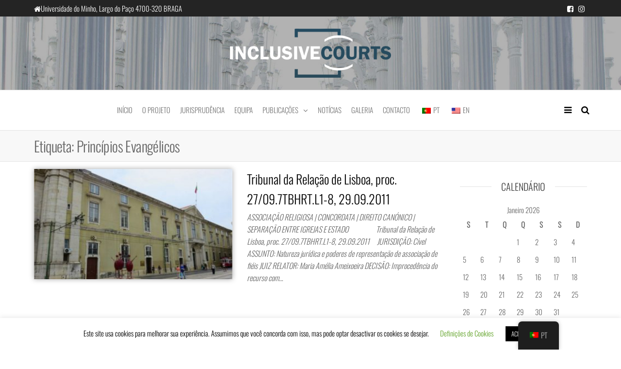

--- FILE ---
content_type: text/html; charset=UTF-8
request_url: https://inclusivecourts.pt/tag/principios-evangelicos/
body_size: 119058
content:
<!DOCTYPE html>
<html class="no-js" lang="pt-PT">
    <head>
        <meta http-equiv="content-type" content="text/html; charset=UTF-8" />
        <meta http-equiv="X-UA-Compatible" content="IE=edge">
        <meta name="viewport" content="width=device-width, initial-scale=1">
        <title>Princípios Evangélicos &#8211; InclusiveCourts</title>
<meta name='robots' content='max-image-preview:large' />
	<style>img:is([sizes="auto" i], [sizes^="auto," i]) { contain-intrinsic-size: 3000px 1500px }</style>
	<link rel='dns-prefetch' href='//static.addtoany.com' />
<link rel="alternate" type="application/rss+xml" title="InclusiveCourts &raquo; Feed" href="https://inclusivecourts.pt/feed/" />
<link rel="alternate" type="application/rss+xml" title="InclusiveCourts &raquo; Feed de comentários" href="https://inclusivecourts.pt/comments/feed/" />
<link rel="alternate" type="application/rss+xml" title="Feed de etiquetas InclusiveCourts &raquo; Princípios Evangélicos" href="https://inclusivecourts.pt/tag/principios-evangelicos/feed/" />
<script type="text/javascript">
/* <![CDATA[ */
window._wpemojiSettings = {"baseUrl":"https:\/\/s.w.org\/images\/core\/emoji\/16.0.1\/72x72\/","ext":".png","svgUrl":"https:\/\/s.w.org\/images\/core\/emoji\/16.0.1\/svg\/","svgExt":".svg","source":{"concatemoji":"https:\/\/inclusivecourts.pt\/wp-includes\/js\/wp-emoji-release.min.js?ver=a7f19ec6dec61edd268f4e9b21dc188b"}};
/*! This file is auto-generated */
!function(s,n){var o,i,e;function c(e){try{var t={supportTests:e,timestamp:(new Date).valueOf()};sessionStorage.setItem(o,JSON.stringify(t))}catch(e){}}function p(e,t,n){e.clearRect(0,0,e.canvas.width,e.canvas.height),e.fillText(t,0,0);var t=new Uint32Array(e.getImageData(0,0,e.canvas.width,e.canvas.height).data),a=(e.clearRect(0,0,e.canvas.width,e.canvas.height),e.fillText(n,0,0),new Uint32Array(e.getImageData(0,0,e.canvas.width,e.canvas.height).data));return t.every(function(e,t){return e===a[t]})}function u(e,t){e.clearRect(0,0,e.canvas.width,e.canvas.height),e.fillText(t,0,0);for(var n=e.getImageData(16,16,1,1),a=0;a<n.data.length;a++)if(0!==n.data[a])return!1;return!0}function f(e,t,n,a){switch(t){case"flag":return n(e,"\ud83c\udff3\ufe0f\u200d\u26a7\ufe0f","\ud83c\udff3\ufe0f\u200b\u26a7\ufe0f")?!1:!n(e,"\ud83c\udde8\ud83c\uddf6","\ud83c\udde8\u200b\ud83c\uddf6")&&!n(e,"\ud83c\udff4\udb40\udc67\udb40\udc62\udb40\udc65\udb40\udc6e\udb40\udc67\udb40\udc7f","\ud83c\udff4\u200b\udb40\udc67\u200b\udb40\udc62\u200b\udb40\udc65\u200b\udb40\udc6e\u200b\udb40\udc67\u200b\udb40\udc7f");case"emoji":return!a(e,"\ud83e\udedf")}return!1}function g(e,t,n,a){var r="undefined"!=typeof WorkerGlobalScope&&self instanceof WorkerGlobalScope?new OffscreenCanvas(300,150):s.createElement("canvas"),o=r.getContext("2d",{willReadFrequently:!0}),i=(o.textBaseline="top",o.font="600 32px Arial",{});return e.forEach(function(e){i[e]=t(o,e,n,a)}),i}function t(e){var t=s.createElement("script");t.src=e,t.defer=!0,s.head.appendChild(t)}"undefined"!=typeof Promise&&(o="wpEmojiSettingsSupports",i=["flag","emoji"],n.supports={everything:!0,everythingExceptFlag:!0},e=new Promise(function(e){s.addEventListener("DOMContentLoaded",e,{once:!0})}),new Promise(function(t){var n=function(){try{var e=JSON.parse(sessionStorage.getItem(o));if("object"==typeof e&&"number"==typeof e.timestamp&&(new Date).valueOf()<e.timestamp+604800&&"object"==typeof e.supportTests)return e.supportTests}catch(e){}return null}();if(!n){if("undefined"!=typeof Worker&&"undefined"!=typeof OffscreenCanvas&&"undefined"!=typeof URL&&URL.createObjectURL&&"undefined"!=typeof Blob)try{var e="postMessage("+g.toString()+"("+[JSON.stringify(i),f.toString(),p.toString(),u.toString()].join(",")+"));",a=new Blob([e],{type:"text/javascript"}),r=new Worker(URL.createObjectURL(a),{name:"wpTestEmojiSupports"});return void(r.onmessage=function(e){c(n=e.data),r.terminate(),t(n)})}catch(e){}c(n=g(i,f,p,u))}t(n)}).then(function(e){for(var t in e)n.supports[t]=e[t],n.supports.everything=n.supports.everything&&n.supports[t],"flag"!==t&&(n.supports.everythingExceptFlag=n.supports.everythingExceptFlag&&n.supports[t]);n.supports.everythingExceptFlag=n.supports.everythingExceptFlag&&!n.supports.flag,n.DOMReady=!1,n.readyCallback=function(){n.DOMReady=!0}}).then(function(){return e}).then(function(){var e;n.supports.everything||(n.readyCallback(),(e=n.source||{}).concatemoji?t(e.concatemoji):e.wpemoji&&e.twemoji&&(t(e.twemoji),t(e.wpemoji)))}))}((window,document),window._wpemojiSettings);
/* ]]> */
</script>
<style id='wp-emoji-styles-inline-css' type='text/css'>

	img.wp-smiley, img.emoji {
		display: inline !important;
		border: none !important;
		box-shadow: none !important;
		height: 1em !important;
		width: 1em !important;
		margin: 0 0.07em !important;
		vertical-align: -0.1em !important;
		background: none !important;
		padding: 0 !important;
	}
</style>
<link rel='stylesheet' id='wp-block-library-css' href='https://inclusivecourts.pt/wp-includes/css/dist/block-library/style.min.css?ver=a7f19ec6dec61edd268f4e9b21dc188b' type='text/css' media='all' />
<style id='classic-theme-styles-inline-css' type='text/css'>
/*! This file is auto-generated */
.wp-block-button__link{color:#fff;background-color:#32373c;border-radius:9999px;box-shadow:none;text-decoration:none;padding:calc(.667em + 2px) calc(1.333em + 2px);font-size:1.125em}.wp-block-file__button{background:#32373c;color:#fff;text-decoration:none}
</style>
<style id='pdfemb-pdf-embedder-viewer-style-inline-css' type='text/css'>
.wp-block-pdfemb-pdf-embedder-viewer{max-width:none}

</style>
<style id='global-styles-inline-css' type='text/css'>
:root{--wp--preset--aspect-ratio--square: 1;--wp--preset--aspect-ratio--4-3: 4/3;--wp--preset--aspect-ratio--3-4: 3/4;--wp--preset--aspect-ratio--3-2: 3/2;--wp--preset--aspect-ratio--2-3: 2/3;--wp--preset--aspect-ratio--16-9: 16/9;--wp--preset--aspect-ratio--9-16: 9/16;--wp--preset--color--black: #000000;--wp--preset--color--cyan-bluish-gray: #abb8c3;--wp--preset--color--white: #ffffff;--wp--preset--color--pale-pink: #f78da7;--wp--preset--color--vivid-red: #cf2e2e;--wp--preset--color--luminous-vivid-orange: #ff6900;--wp--preset--color--luminous-vivid-amber: #fcb900;--wp--preset--color--light-green-cyan: #7bdcb5;--wp--preset--color--vivid-green-cyan: #00d084;--wp--preset--color--pale-cyan-blue: #8ed1fc;--wp--preset--color--vivid-cyan-blue: #0693e3;--wp--preset--color--vivid-purple: #9b51e0;--wp--preset--gradient--vivid-cyan-blue-to-vivid-purple: linear-gradient(135deg,rgba(6,147,227,1) 0%,rgb(155,81,224) 100%);--wp--preset--gradient--light-green-cyan-to-vivid-green-cyan: linear-gradient(135deg,rgb(122,220,180) 0%,rgb(0,208,130) 100%);--wp--preset--gradient--luminous-vivid-amber-to-luminous-vivid-orange: linear-gradient(135deg,rgba(252,185,0,1) 0%,rgba(255,105,0,1) 100%);--wp--preset--gradient--luminous-vivid-orange-to-vivid-red: linear-gradient(135deg,rgba(255,105,0,1) 0%,rgb(207,46,46) 100%);--wp--preset--gradient--very-light-gray-to-cyan-bluish-gray: linear-gradient(135deg,rgb(238,238,238) 0%,rgb(169,184,195) 100%);--wp--preset--gradient--cool-to-warm-spectrum: linear-gradient(135deg,rgb(74,234,220) 0%,rgb(151,120,209) 20%,rgb(207,42,186) 40%,rgb(238,44,130) 60%,rgb(251,105,98) 80%,rgb(254,248,76) 100%);--wp--preset--gradient--blush-light-purple: linear-gradient(135deg,rgb(255,206,236) 0%,rgb(152,150,240) 100%);--wp--preset--gradient--blush-bordeaux: linear-gradient(135deg,rgb(254,205,165) 0%,rgb(254,45,45) 50%,rgb(107,0,62) 100%);--wp--preset--gradient--luminous-dusk: linear-gradient(135deg,rgb(255,203,112) 0%,rgb(199,81,192) 50%,rgb(65,88,208) 100%);--wp--preset--gradient--pale-ocean: linear-gradient(135deg,rgb(255,245,203) 0%,rgb(182,227,212) 50%,rgb(51,167,181) 100%);--wp--preset--gradient--electric-grass: linear-gradient(135deg,rgb(202,248,128) 0%,rgb(113,206,126) 100%);--wp--preset--gradient--midnight: linear-gradient(135deg,rgb(2,3,129) 0%,rgb(40,116,252) 100%);--wp--preset--font-size--small: 13px;--wp--preset--font-size--medium: 20px;--wp--preset--font-size--large: 36px;--wp--preset--font-size--x-large: 42px;--wp--preset--spacing--20: 0.44rem;--wp--preset--spacing--30: 0.67rem;--wp--preset--spacing--40: 1rem;--wp--preset--spacing--50: 1.5rem;--wp--preset--spacing--60: 2.25rem;--wp--preset--spacing--70: 3.38rem;--wp--preset--spacing--80: 5.06rem;--wp--preset--shadow--natural: 6px 6px 9px rgba(0, 0, 0, 0.2);--wp--preset--shadow--deep: 12px 12px 50px rgba(0, 0, 0, 0.4);--wp--preset--shadow--sharp: 6px 6px 0px rgba(0, 0, 0, 0.2);--wp--preset--shadow--outlined: 6px 6px 0px -3px rgba(255, 255, 255, 1), 6px 6px rgba(0, 0, 0, 1);--wp--preset--shadow--crisp: 6px 6px 0px rgba(0, 0, 0, 1);}:where(.is-layout-flex){gap: 0.5em;}:where(.is-layout-grid){gap: 0.5em;}body .is-layout-flex{display: flex;}.is-layout-flex{flex-wrap: wrap;align-items: center;}.is-layout-flex > :is(*, div){margin: 0;}body .is-layout-grid{display: grid;}.is-layout-grid > :is(*, div){margin: 0;}:where(.wp-block-columns.is-layout-flex){gap: 2em;}:where(.wp-block-columns.is-layout-grid){gap: 2em;}:where(.wp-block-post-template.is-layout-flex){gap: 1.25em;}:where(.wp-block-post-template.is-layout-grid){gap: 1.25em;}.has-black-color{color: var(--wp--preset--color--black) !important;}.has-cyan-bluish-gray-color{color: var(--wp--preset--color--cyan-bluish-gray) !important;}.has-white-color{color: var(--wp--preset--color--white) !important;}.has-pale-pink-color{color: var(--wp--preset--color--pale-pink) !important;}.has-vivid-red-color{color: var(--wp--preset--color--vivid-red) !important;}.has-luminous-vivid-orange-color{color: var(--wp--preset--color--luminous-vivid-orange) !important;}.has-luminous-vivid-amber-color{color: var(--wp--preset--color--luminous-vivid-amber) !important;}.has-light-green-cyan-color{color: var(--wp--preset--color--light-green-cyan) !important;}.has-vivid-green-cyan-color{color: var(--wp--preset--color--vivid-green-cyan) !important;}.has-pale-cyan-blue-color{color: var(--wp--preset--color--pale-cyan-blue) !important;}.has-vivid-cyan-blue-color{color: var(--wp--preset--color--vivid-cyan-blue) !important;}.has-vivid-purple-color{color: var(--wp--preset--color--vivid-purple) !important;}.has-black-background-color{background-color: var(--wp--preset--color--black) !important;}.has-cyan-bluish-gray-background-color{background-color: var(--wp--preset--color--cyan-bluish-gray) !important;}.has-white-background-color{background-color: var(--wp--preset--color--white) !important;}.has-pale-pink-background-color{background-color: var(--wp--preset--color--pale-pink) !important;}.has-vivid-red-background-color{background-color: var(--wp--preset--color--vivid-red) !important;}.has-luminous-vivid-orange-background-color{background-color: var(--wp--preset--color--luminous-vivid-orange) !important;}.has-luminous-vivid-amber-background-color{background-color: var(--wp--preset--color--luminous-vivid-amber) !important;}.has-light-green-cyan-background-color{background-color: var(--wp--preset--color--light-green-cyan) !important;}.has-vivid-green-cyan-background-color{background-color: var(--wp--preset--color--vivid-green-cyan) !important;}.has-pale-cyan-blue-background-color{background-color: var(--wp--preset--color--pale-cyan-blue) !important;}.has-vivid-cyan-blue-background-color{background-color: var(--wp--preset--color--vivid-cyan-blue) !important;}.has-vivid-purple-background-color{background-color: var(--wp--preset--color--vivid-purple) !important;}.has-black-border-color{border-color: var(--wp--preset--color--black) !important;}.has-cyan-bluish-gray-border-color{border-color: var(--wp--preset--color--cyan-bluish-gray) !important;}.has-white-border-color{border-color: var(--wp--preset--color--white) !important;}.has-pale-pink-border-color{border-color: var(--wp--preset--color--pale-pink) !important;}.has-vivid-red-border-color{border-color: var(--wp--preset--color--vivid-red) !important;}.has-luminous-vivid-orange-border-color{border-color: var(--wp--preset--color--luminous-vivid-orange) !important;}.has-luminous-vivid-amber-border-color{border-color: var(--wp--preset--color--luminous-vivid-amber) !important;}.has-light-green-cyan-border-color{border-color: var(--wp--preset--color--light-green-cyan) !important;}.has-vivid-green-cyan-border-color{border-color: var(--wp--preset--color--vivid-green-cyan) !important;}.has-pale-cyan-blue-border-color{border-color: var(--wp--preset--color--pale-cyan-blue) !important;}.has-vivid-cyan-blue-border-color{border-color: var(--wp--preset--color--vivid-cyan-blue) !important;}.has-vivid-purple-border-color{border-color: var(--wp--preset--color--vivid-purple) !important;}.has-vivid-cyan-blue-to-vivid-purple-gradient-background{background: var(--wp--preset--gradient--vivid-cyan-blue-to-vivid-purple) !important;}.has-light-green-cyan-to-vivid-green-cyan-gradient-background{background: var(--wp--preset--gradient--light-green-cyan-to-vivid-green-cyan) !important;}.has-luminous-vivid-amber-to-luminous-vivid-orange-gradient-background{background: var(--wp--preset--gradient--luminous-vivid-amber-to-luminous-vivid-orange) !important;}.has-luminous-vivid-orange-to-vivid-red-gradient-background{background: var(--wp--preset--gradient--luminous-vivid-orange-to-vivid-red) !important;}.has-very-light-gray-to-cyan-bluish-gray-gradient-background{background: var(--wp--preset--gradient--very-light-gray-to-cyan-bluish-gray) !important;}.has-cool-to-warm-spectrum-gradient-background{background: var(--wp--preset--gradient--cool-to-warm-spectrum) !important;}.has-blush-light-purple-gradient-background{background: var(--wp--preset--gradient--blush-light-purple) !important;}.has-blush-bordeaux-gradient-background{background: var(--wp--preset--gradient--blush-bordeaux) !important;}.has-luminous-dusk-gradient-background{background: var(--wp--preset--gradient--luminous-dusk) !important;}.has-pale-ocean-gradient-background{background: var(--wp--preset--gradient--pale-ocean) !important;}.has-electric-grass-gradient-background{background: var(--wp--preset--gradient--electric-grass) !important;}.has-midnight-gradient-background{background: var(--wp--preset--gradient--midnight) !important;}.has-small-font-size{font-size: var(--wp--preset--font-size--small) !important;}.has-medium-font-size{font-size: var(--wp--preset--font-size--medium) !important;}.has-large-font-size{font-size: var(--wp--preset--font-size--large) !important;}.has-x-large-font-size{font-size: var(--wp--preset--font-size--x-large) !important;}
:where(.wp-block-post-template.is-layout-flex){gap: 1.25em;}:where(.wp-block-post-template.is-layout-grid){gap: 1.25em;}
:where(.wp-block-columns.is-layout-flex){gap: 2em;}:where(.wp-block-columns.is-layout-grid){gap: 2em;}
:root :where(.wp-block-pullquote){font-size: 1.5em;line-height: 1.6;}
</style>
<link rel='stylesheet' id='cookie-law-info-css' href='https://inclusivecourts.pt/wp-content/plugins/cookie-law-info/legacy/public/css/cookie-law-info-public.css?ver=3.3.9.1' type='text/css' media='all' />
<link rel='stylesheet' id='cookie-law-info-gdpr-css' href='https://inclusivecourts.pt/wp-content/plugins/cookie-law-info/legacy/public/css/cookie-law-info-gdpr.css?ver=3.3.9.1' type='text/css' media='all' />
<link rel='stylesheet' id='futurio-extra-css' href='https://inclusivecourts.pt/wp-content/plugins/futurio-extra/assets/css/style.css?ver=2.0.19' type='text/css' media='all' />
<link rel='stylesheet' id='trp-floater-language-switcher-style-css' href='https://inclusivecourts.pt/wp-content/plugins/translatepress-multilingual/assets/css/trp-floater-language-switcher.css?ver=3.0.7' type='text/css' media='all' />
<link rel='stylesheet' id='trp-language-switcher-style-css' href='https://inclusivecourts.pt/wp-content/plugins/translatepress-multilingual/assets/css/trp-language-switcher.css?ver=3.0.7' type='text/css' media='all' />
<link rel='stylesheet' id='bootstrap-css' href='https://inclusivecourts.pt/wp-content/themes/futurio/css/bootstrap.css?ver=3.3.7' type='text/css' media='all' />
<link rel='stylesheet' id='futurio-stylesheet-css' href='https://inclusivecourts.pt/wp-content/themes/futurio/style.css?ver=1.5.4' type='text/css' media='all' />
<link rel='stylesheet' id='font-awesome-css' href='https://inclusivecourts.pt/wp-content/plugins/elementor/assets/lib/font-awesome/css/font-awesome.min.css?ver=4.7.0' type='text/css' media='all' />
<link rel='stylesheet' id='wpdreams-asl-basic-css' href='https://inclusivecourts.pt/wp-content/plugins/ajax-search-lite/css/style.basic.css?ver=4.13.4' type='text/css' media='all' />
<style id='wpdreams-asl-basic-inline-css' type='text/css'>

					div[id*='ajaxsearchlitesettings'].searchsettings .asl_option_inner label {
						font-size: 0px !important;
						color: rgba(0, 0, 0, 0);
					}
					div[id*='ajaxsearchlitesettings'].searchsettings .asl_option_inner label:after {
						font-size: 11px !important;
						position: absolute;
						top: 0;
						left: 0;
						z-index: 1;
					}
					.asl_w_container {
						width: 100%;
						margin: 0px 0px 0px 0px;
						min-width: 200px;
					}
					div[id*='ajaxsearchlite'].asl_m {
						width: 100%;
					}
					div[id*='ajaxsearchliteres'].wpdreams_asl_results div.resdrg span.highlighted {
						font-weight: bold;
						color: rgba(217, 49, 43, 1);
						background-color: rgba(238, 238, 238, 1);
					}
					div[id*='ajaxsearchliteres'].wpdreams_asl_results .results img.asl_image {
						width: 70px;
						height: 70px;
						object-fit: cover;
					}
					div[id*='ajaxsearchlite'].asl_r .results {
						max-height: none;
					}
					div[id*='ajaxsearchlite'].asl_r {
						position: absolute;
					}
				
						div.asl_r.asl_w.vertical .results .item::after {
							display: block;
							position: absolute;
							bottom: 0;
							content: '';
							height: 1px;
							width: 100%;
							background: #D8D8D8;
						}
						div.asl_r.asl_w.vertical .results .item.asl_last_item::after {
							display: none;
						}
					
</style>
<link rel='stylesheet' id='wpdreams-asl-instance-css' href='https://inclusivecourts.pt/wp-content/plugins/ajax-search-lite/css/style-curvy-blue.css?ver=4.13.4' type='text/css' media='all' />
<link rel='stylesheet' id='addtoany-css' href='https://inclusivecourts.pt/wp-content/plugins/add-to-any/addtoany.min.css?ver=1.16' type='text/css' media='all' />
<link rel='stylesheet' id='kirki-styles-css' href='https://inclusivecourts.pt?action=kirki-styles&#038;ver=4.0' type='text/css' media='all' />
<script type="text/javascript" id="addtoany-core-js-before">
/* <![CDATA[ */
window.a2a_config=window.a2a_config||{};a2a_config.callbacks=[];a2a_config.overlays=[];a2a_config.templates={};a2a_localize = {
	Share: "Share",
	Save: "Save",
	Subscribe: "Subscribe",
	Email: "Email",
	Bookmark: "Bookmark",
	ShowAll: "Show all",
	ShowLess: "Show less",
	FindServices: "Find service(s)",
	FindAnyServiceToAddTo: "Instantly find any service to add to",
	PoweredBy: "Powered by",
	ShareViaEmail: "Share via email",
	SubscribeViaEmail: "Subscribe via email",
	BookmarkInYourBrowser: "Bookmark in your browser",
	BookmarkInstructions: "Press Ctrl+D or \u2318+D to bookmark this page",
	AddToYourFavorites: "Add to your favorites",
	SendFromWebOrProgram: "Send from any email address or email program",
	EmailProgram: "Email program",
	More: "More&#8230;",
	ThanksForSharing: "Thanks for sharing!",
	ThanksForFollowing: "Thanks for following!"
};

a2a_config.icon_color="transparent,#000000";
/* ]]> */
</script>
<script type="text/javascript" defer src="https://static.addtoany.com/menu/page.js" id="addtoany-core-js"></script>
<script type="text/javascript" src="https://inclusivecourts.pt/wp-includes/js/jquery/jquery.min.js?ver=3.7.1" id="jquery-core-js"></script>
<script type="text/javascript" src="https://inclusivecourts.pt/wp-includes/js/jquery/jquery-migrate.min.js?ver=3.4.1" id="jquery-migrate-js"></script>
<script type="text/javascript" defer src="https://inclusivecourts.pt/wp-content/plugins/add-to-any/addtoany.min.js?ver=1.1" id="addtoany-jquery-js"></script>
<script type="text/javascript" id="cookie-law-info-js-extra">
/* <![CDATA[ */
var Cli_Data = {"nn_cookie_ids":[],"cookielist":[],"non_necessary_cookies":[],"ccpaEnabled":"","ccpaRegionBased":"","ccpaBarEnabled":"","strictlyEnabled":["necessary","obligatoire"],"ccpaType":"gdpr","js_blocking":"","custom_integration":"","triggerDomRefresh":"","secure_cookies":""};
var cli_cookiebar_settings = {"animate_speed_hide":"500","animate_speed_show":"500","background":"#FFF","border":"#b1a6a6c2","border_on":"","button_1_button_colour":"#000","button_1_button_hover":"#000000","button_1_link_colour":"#fff","button_1_as_button":"1","button_1_new_win":"","button_2_button_colour":"#333","button_2_button_hover":"#292929","button_2_link_colour":"#444","button_2_as_button":"","button_2_hidebar":"","button_3_button_colour":"#000","button_3_button_hover":"#000000","button_3_link_colour":"#fff","button_3_as_button":"1","button_3_new_win":"","button_4_button_colour":"#000","button_4_button_hover":"#000000","button_4_link_colour":"#62a329","button_4_as_button":"","button_7_button_colour":"#61a229","button_7_button_hover":"#4e8221","button_7_link_colour":"#fff","button_7_as_button":"1","button_7_new_win":"","font_family":"inherit","header_fix":"","notify_animate_hide":"1","notify_animate_show":"","notify_div_id":"#cookie-law-info-bar","notify_position_horizontal":"right","notify_position_vertical":"bottom","scroll_close":"","scroll_close_reload":"","accept_close_reload":"","reject_close_reload":"","showagain_tab":"1","showagain_background":"#fff","showagain_border":"#000","showagain_div_id":"#cookie-law-info-again","showagain_x_position":"100px","text":"#000","show_once_yn":"","show_once":"10000","logging_on":"","as_popup":"","popup_overlay":"1","bar_heading_text":"","cookie_bar_as":"banner","popup_showagain_position":"bottom-right","widget_position":"left"};
var log_object = {"ajax_url":"https:\/\/inclusivecourts.pt\/wp-admin\/admin-ajax.php"};
/* ]]> */
</script>
<script type="text/javascript" src="https://inclusivecourts.pt/wp-content/plugins/cookie-law-info/legacy/public/js/cookie-law-info-public.js?ver=3.3.9.1" id="cookie-law-info-js"></script>
<link rel="https://api.w.org/" href="https://inclusivecourts.pt/wp-json/" /><link rel="alternate" title="JSON" type="application/json" href="https://inclusivecourts.pt/wp-json/wp/v2/tags/328" /><link rel="EditURI" type="application/rsd+xml" title="RSD" href="https://inclusivecourts.pt/xmlrpc.php?rsd" />

<style>/* CSS added by WP Meta and Date Remover*/.date-meta{  display:none!important; }
.comments-meta.comments-off{  display:none!important; }
.fa.fa-comments-o{  display:none!important; }
.extra-comments-meta{  display:none!important; }</style><link rel="alternate" hreflang="pt-PT" href="https://inclusivecourts.pt/tag/principios-evangelicos/"/>
<link rel="alternate" hreflang="en-US" href="https://inclusivecourts.pt/en/tag/principios-evangelicos/"/>
<link rel="alternate" hreflang="pt" href="https://inclusivecourts.pt/tag/principios-evangelicos/"/>
<link rel="alternate" hreflang="en" href="https://inclusivecourts.pt/en/tag/principios-evangelicos/"/>
	<script>document.documentElement.className = document.documentElement.className.replace( 'no-js', 'js' );</script>
					<link rel="preconnect" href="https://fonts.gstatic.com" crossorigin />
				<link rel="preload" as="style" href="//fonts.googleapis.com/css?family=Open+Sans&display=swap" />
								<link rel="stylesheet" href="//fonts.googleapis.com/css?family=Open+Sans&display=swap" media="all" />
				<meta name="generator" content="Elementor 3.34.2; features: additional_custom_breakpoints; settings: css_print_method-external, google_font-enabled, font_display-auto">
			<style>
				.e-con.e-parent:nth-of-type(n+4):not(.e-lazyloaded):not(.e-no-lazyload),
				.e-con.e-parent:nth-of-type(n+4):not(.e-lazyloaded):not(.e-no-lazyload) * {
					background-image: none !important;
				}
				@media screen and (max-height: 1024px) {
					.e-con.e-parent:nth-of-type(n+3):not(.e-lazyloaded):not(.e-no-lazyload),
					.e-con.e-parent:nth-of-type(n+3):not(.e-lazyloaded):not(.e-no-lazyload) * {
						background-image: none !important;
					}
				}
				@media screen and (max-height: 640px) {
					.e-con.e-parent:nth-of-type(n+2):not(.e-lazyloaded):not(.e-no-lazyload),
					.e-con.e-parent:nth-of-type(n+2):not(.e-lazyloaded):not(.e-no-lazyload) * {
						background-image: none !important;
					}
				}
			</style>
					<style type="text/css" id="futurio-header-css">
						.site-header {
					background-image: url(https://inclusivecourts.pt/wp-content/uploads/2019/10/cropped-Img_Header.jpg);
					background-repeat: no-repeat;
					background-position: 50% 50%;
					-webkit-background-size: cover;
					-moz-background-size:    cover;
					-o-background-size:      cover;
					background-size:         cover;
				}
								.site-title,
				.site-description {
					position: absolute;
					clip: rect(1px, 1px, 1px, 1px);
				}
				
		</style>
		<style type="text/css" id="custom-background-css">
body.custom-background { background-color: #ffffff; }
</style>
	<link rel="icon" href="https://inclusivecourts.pt/wp-content/uploads/2019/10/Logo_InclusiveCourts-Icon-150x150.png" sizes="32x32" />
<link rel="icon" href="https://inclusivecourts.pt/wp-content/uploads/2019/10/Logo_InclusiveCourts-Icon-300x300.png" sizes="192x192" />
<link rel="apple-touch-icon" href="https://inclusivecourts.pt/wp-content/uploads/2019/10/Logo_InclusiveCourts-Icon-300x300.png" />
<meta name="msapplication-TileImage" content="https://inclusivecourts.pt/wp-content/uploads/2019/10/Logo_InclusiveCourts-Icon-300x300.png" />
    </head>
    <body id="blog" class="archive tag tag-principios-evangelicos tag-328 custom-background wp-custom-logo wp-theme-futurio translatepress-pt_PT elementor-default elementor-kit-631">
        <a class="skip-link screen-reader-text" href="#site-content">Saltar para o conteúdo</a>                <div class="page-wrap">

            <div class="top-bar-section container-fluid">
        <div class="container">
            <div class="row">
                                                                <div id="textarea_1" class="top-bar-item col-sm-6">
                                <i class="fa fa-home"></i>Universidade do Minho, Largo do Paço 4700-320 BRAGA                 
                            </div>
                                                                            <div id="icons" class="top-bar-item col-sm-6">
                                		<div class="social-links">
			<ul>
				<li><a href="http://Universidade%20do%20Minho,%20Largo%20do%20Paço%204700-320%20BRAGA" target="_blank"><i style="color: #fff" class="fa fa-facebook-square"></i></a></li><li><a href="https://www.instagram.com/inclusivecourts/" target="_blank"><i style="color: #fff" class="fa fa-instagram"></i></a></li>			</ul>
		</div><!-- .social-links -->
		                 
                            </div>
                                        </div>
        </div>
    </div>	
    <div class="site-header container-fluid">
        <div class="container" >
            <div class="heading-row" >
                <div class="site-heading text-center" >
                    <div class="site-branding-logo">
                        <a href="https://inclusivecourts.pt/" class="custom-logo-link" rel="home"><img fetchpriority="high" width="3336" height="1015" src="https://inclusivecourts.pt/wp-content/uploads/2019/10/Logo_InclusiveCourts-3.png" class="custom-logo" alt="InclusiveCourts" decoding="async" srcset="https://inclusivecourts.pt/wp-content/uploads/2019/10/Logo_InclusiveCourts-3.png 3336w, https://inclusivecourts.pt/wp-content/uploads/2019/10/Logo_InclusiveCourts-3-300x91.png 300w, https://inclusivecourts.pt/wp-content/uploads/2019/10/Logo_InclusiveCourts-3-768x234.png 768w, https://inclusivecourts.pt/wp-content/uploads/2019/10/Logo_InclusiveCourts-3-1024x312.png 1024w" sizes="(max-width: 3336px) 100vw, 3336px" /></a>                    </div>
                    <div class="site-branding-text header-branding-text">
                                                    <p class="site-title"><a href="https://inclusivecourts.pt/" rel="home">InclusiveCourts</a></p>
                        
                                                    <p class="site-description">
                                Igualdade e diferença cultural na prática judicial portuguesa                            </p>
                                            </div><!-- .site-branding-text -->
                </div>
            </div>
        </div>
    </div>
 
<div class="main-menu">
    <nav id="site-navigation" class="navbar navbar-default nav-pos-center">     
        <div class="container">   
            <div class="navbar-header">
                	
            </div>
                                        <div class="nav navbar-nav navbar-right icons-menu-right">
                    	
                                <div class="top-search-icon">
                                    <i class="fa fa-search"></i>
                                                                            <div class="top-search-box">
                                            <form role="search" method="get" class="search-form" action="https://inclusivecourts.pt/">
				<label>
					<span class="screen-reader-text">Pesquisar por:</span>
					<input type="search" class="search-field" placeholder="Pesquisar &hellip;" value="" name="s" />
				</label>
				<input type="submit" class="search-submit" value="Pesquisar" />
			</form>                                        </div>
                                                                    </div>
                                                                                                    <div class="offcanvas-sidebar-toggle">
                                        <i class="fa fa-bars"></i>
                                    </div>
                                                                                </div>
                                        <a href="#" id="main-menu-panel" class="open-panel" data-panel="main-menu-panel">
                    <span></span>
                    <span></span>
                    <span></span>
                    <div class="brand-absolute visible-xs">Menu</div>
                </a>
            
            <div class="menu-container"><ul id="menu-main-menu" class="nav navbar-nav navbar-center"><li itemscope="itemscope" itemtype="https://www.schema.org/SiteNavigationElement" id="menu-item-156" class="menu-item menu-item-type-post_type menu-item-object-page menu-item-home menu-item-156 nav-item"><a title="Início" href="https://inclusivecourts.pt/" class="nav-link">Início</a></li>
<li itemscope="itemscope" itemtype="https://www.schema.org/SiteNavigationElement" id="menu-item-353" class="menu-item menu-item-type-custom menu-item-object-custom menu-item-353 nav-item"><a title="O Projeto" href="https://inclusivecourts.pt/sobre-nos" class="nav-link">O Projeto</a></li>
<li itemscope="itemscope" itemtype="https://www.schema.org/SiteNavigationElement" id="menu-item-158" class="menu-item menu-item-type-custom menu-item-object-custom menu-item-158 nav-item"><a title="Jurisprudência" href="https://inclusivecourts.pt/jurisprudencia2" class="nav-link">Jurisprudência</a></li>
<li itemscope="itemscope" itemtype="https://www.schema.org/SiteNavigationElement" id="menu-item-160" class="menu-item menu-item-type-custom menu-item-object-custom menu-item-160 nav-item"><a title="Equipa" href="https://inclusivecourts.pt/equipa" class="nav-link">Equipa</a></li>
<li itemscope="itemscope" itemtype="https://www.schema.org/SiteNavigationElement" id="menu-item-489" class="menu-item menu-item-type-custom menu-item-object-custom menu-item-has-children dropdown menu-item-489 nav-item"><a title="Publicações" href="https://inclusivecourts.pt/publicacoes" data-toggle="dropdown" aria-haspopup="true" aria-expanded="false" class="dropdown-toggle nav-link" id="menu-item-dropdown-489">Publicações</a>
<ul class="dropdown-menu" aria-labelledby="menu-item-dropdown-489" role="menu">
	<li itemscope="itemscope" itemtype="https://www.schema.org/SiteNavigationElement" id="menu-item-490" class="menu-item menu-item-type-custom menu-item-object-custom menu-item-490 nav-item"><a title="Equipa" href="https://inclusivecourts.pt/publicacoes-equipa" class="dropdown-item">Equipa</a></li>
	<li itemscope="itemscope" itemtype="https://www.schema.org/SiteNavigationElement" id="menu-item-491" class="menu-item menu-item-type-custom menu-item-object-custom menu-item-has-children dropdown menu-item-491 nav-item"><a title="Projeto" href="#" class="dropdown-item">Projeto</a>
	<ul class="dropdown-menu" aria-labelledby="menu-item-dropdown-489" role="menu">
		<li itemscope="itemscope" itemtype="https://www.schema.org/SiteNavigationElement" id="menu-item-500" class="menu-item menu-item-type-custom menu-item-object-custom menu-item-500 nav-item"><a title="Artigos" href="https://inclusivecourts.pt/publicacoes-projeto-artigos" class="dropdown-item">Artigos</a></li>
		<li itemscope="itemscope" itemtype="https://www.schema.org/SiteNavigationElement" id="menu-item-501" class="menu-item menu-item-type-custom menu-item-object-custom menu-item-501 nav-item"><a title="Livros" href="https://inclusivecourts.pt/publicacoes-projeto-livros" class="dropdown-item">Livros</a></li>
		<li itemscope="itemscope" itemtype="https://www.schema.org/SiteNavigationElement" id="menu-item-502" class="menu-item menu-item-type-custom menu-item-object-custom menu-item-502 nav-item"><a title="Media" href="https://inclusivecourts.pt/publicacoes-projeto-media" class="dropdown-item">Media</a></li>
		<li itemscope="itemscope" itemtype="https://www.schema.org/SiteNavigationElement" id="menu-item-492" class="menu-item menu-item-type-custom menu-item-object-custom menu-item-492 nav-item"><a title="Working Papers" href="https://inclusivecourts.pt/publicacoes-projeto-working-papers" class="dropdown-item">Working Papers</a></li>
	</ul>
</li>
</ul>
</li>
<li itemscope="itemscope" itemtype="https://www.schema.org/SiteNavigationElement" id="menu-item-279" class="menu-item menu-item-type-custom menu-item-object-custom menu-item-279 nav-item"><a title="Notícias" href="https://inclusivecourts.pt/noticias" class="nav-link">Notícias</a></li>
<li itemscope="itemscope" itemtype="https://www.schema.org/SiteNavigationElement" id="menu-item-159" class="menu-item menu-item-type-custom menu-item-object-custom menu-item-159 nav-item"><a title="Galeria" href="https://inclusivecourts.pt/galeria" class="nav-link">Galeria</a></li>
<li itemscope="itemscope" itemtype="https://www.schema.org/SiteNavigationElement" id="menu-item-153" class="menu-item menu-item-type-post_type menu-item-object-page menu-item-153 nav-item"><a title="Contacto" href="https://inclusivecourts.pt/contact/" class="nav-link">Contacto</a></li>
<li itemscope="itemscope" itemtype="https://www.schema.org/SiteNavigationElement" id="menu-item-187" class="trp-language-switcher-container menu-item menu-item-type-post_type menu-item-object-language_switcher current-language-menu-item menu-item-187 nav-item"><a title="PT" href="https://inclusivecourts.pt/tag/principios-evangelicos/" class="nav-link"><span data-no-translation><img class="trp-flag-image" src="https://inclusivecourts.pt/wp-content/plugins/translatepress-multilingual/assets/images/flags/pt_PT.png" width="18" height="12" alt="pt_PT" title="Português"><span class="trp-ls-language-name">PT</span></span></a></li>
<li itemscope="itemscope" itemtype="https://www.schema.org/SiteNavigationElement" id="menu-item-186" class="trp-language-switcher-container menu-item menu-item-type-post_type menu-item-object-language_switcher menu-item-186 nav-item"><a title="EN" href="https://inclusivecourts.pt/en/tag/principios-evangelicos/" class="nav-link"><span data-no-translation><img class="trp-flag-image" src="https://inclusivecourts.pt/wp-content/plugins/translatepress-multilingual/assets/images/flags/en_US.png" width="18" height="12" alt="en_US" title="English"><span class="trp-ls-language-name">EN</span></span></a></li>
</ul></div>
                    </div>
    </nav> 
</div>
            <div id="site-content"></div>
            
    <div class="container-fluid archive-page-header">
        <header class="container text-left">
            <h1 class="page-title">Etiqueta: <span>Princípios Evangélicos</span></h1>        </header><!-- .archive-page-header -->
    </div>


	<div class="container main-container" role="main">
		<div class="page-area">
			
<!-- start content container -->
<div class="row">

    <div class="col-md-9 ">

            <article class="futurio-post post-893 post type-post status-publish format-standard has-post-thumbnail hentry category-associacao-religiosa category-concordata category-direito-canonico category-separacao-entre-igrejas-e-estado tag-apostolado tag-assistente-espiritual tag-associacao-de-fieis tag-associacao-religiosa tag-atividade-religiosa tag-autoridade-eclesiastica tag-bens-eclesiasticos tag-bispo tag-canone tag-canonicamente tag-capelas tag-celebracao-eucaristica tag-comunidade-religiosa tag-concordata tag-confirmacao-bispal tag-culto-publico tag-culto-religioso tag-decreto-eclesiastico tag-decretos-bispais tag-diocese tag-direito-canonico tag-doutrina-crista tag-doutrina-social-da-igreja tag-escravas-do-divino-coracao-de-jesus tag-evangelizacao-dos-pobres tag-fins-caritativos tag-fins-da-igreja tag-fins-religiosos tag-igreja-catolica tag-instituto-religioso tag-jesus-cristo tag-jesus-sacramentado tag-jurisdicao-em-materia-eclesiastica tag-madre-superiora tag-missao-da-igreja tag-nao-confessionalidade-do-estado tag-nao-ingerencia-do-estado-na-organizacao-das-igrejas tag-nomes-religiosos tag-normas-da-igreja tag-normas-da-santa-igreja tag-obras-de-caridade tag-obras-de-misericordia tag-oracao tag-ordem-juridica-canonica tag-ordenamento-juridico-canonico tag-padre tag-penitencia tag-pessoa-juridica-canonico-concordataria tag-pia-uniao tag-preceitos-e-conselhos-evangelicos tag-prelado tag-prelado-diocesano tag-principio-da-separacao-entre-as-igrejas-e-o-estado tag-principios-evangelicos tag-santa-casa-da-misericordia tag-santa-se tag-santificacao-individual tag-santissimo-sacramento tag-santo-evangelho tag-santuario-de-fatima tag-tribunal-eclesiastico tag-vida-religiosa tag-vigario-geral">
        <div class="news-item row">
            			<div class="news-thumb col-md-6">
				<a href="https://inclusivecourts.pt/tribunal-da-relacao-de-lisboa-proc-27-09-7tbhrt-l1-8-29-09-2011/" title="Tribunal da Relação de Lisboa, proc. 27/09.7TBHRT.L1-8, 29.09.2011">
					<img loading="lazy" width="360" height="200" src="https://inclusivecourts.pt/wp-content/uploads/2020/06/TribunalRelaçãoLisboa-360x200.jpg" class="attachment-futurio-med size-futurio-med wp-post-image" alt="" decoding="async" />				</a>
			</div><!-- .news-thumb -->
		                            <div class="news-text-wrap col-md-6">
                                    <div class="content-date-comments">
                        			<div class="date-meta">
				<span class="posted-date-month">	
									</span>
				<span class="posted-date-day">
									</span>
				<span class="posted-date-year">	
					0				</span>
			</div>
						                    </div>
                    <h2 class="entry-title"><a href="https://inclusivecourts.pt/tribunal-da-relacao-de-lisboa-proc-27-09-7tbhrt-l1-8-29-09-2011/" rel="bookmark">Tribunal da Relação de Lisboa, proc. 27/09.7TBHRT.L1-8, 29.09.2011</a></h2>                    <div class="post-excerpt">
                        <p>ASSOCIAÇÃO RELIGIOSA | CONCORDATA | DIREITO CANÓNICO | SEPARAÇÃO ENTRE IGREJAS E ESTADO &nbsp; &nbsp;               Tribunal da Relação de Lisboa, proc. 27/09.7TBHRT.L1-8, 29.09.2011   &nbsp; JURISDIÇÃO: Cível ASSUNTO: Natureza jurídica e poderes de representação de associação de fiéis JUIZ RELATOR: Maria Amélia Ameixoeira DECISÃO: Improcedência do recurso com&hellip;</p>
                    </div><!-- .post-excerpt -->
                </div><!-- .news-text-wrap -->
            </div><!-- .news-item -->
    </article>
    
    </div>

        <aside id="sidebar" class="col-md-3 ">
        <div id="calendar-3" class="widget widget_calendar"><div class="widget-title"><h3>Calendário</h3></div><div id="calendar_wrap" class="calendar_wrap"><table id="wp-calendar" class="wp-calendar-table">
	<caption>Janeiro 2026</caption>
	<thead>
	<tr>
		<th scope="col" aria-label="Segunda-feira">S</th>
		<th scope="col" aria-label="Terça-feira">T</th>
		<th scope="col" aria-label="Quarta-feira">Q</th>
		<th scope="col" aria-label="Quinta-feira">Q</th>
		<th scope="col" aria-label="Sexta-feira">S</th>
		<th scope="col" aria-label="Sábado">S</th>
		<th scope="col" aria-label="Domingo">D</th>
	</tr>
	</thead>
	<tbody>
	<tr>
		<td colspan="3" class="pad">&nbsp;</td><td>1</td><td>2</td><td>3</td><td>4</td>
	</tr>
	<tr>
		<td>5</td><td>6</td><td>7</td><td>8</td><td>9</td><td>10</td><td>11</td>
	</tr>
	<tr>
		<td>12</td><td>13</td><td>14</td><td>15</td><td>16</td><td>17</td><td>18</td>
	</tr>
	<tr>
		<td>19</td><td>20</td><td>21</td><td>22</td><td id="today">23</td><td>24</td><td>25</td>
	</tr>
	<tr>
		<td>26</td><td>27</td><td>28</td><td>29</td><td>30</td><td>31</td>
		<td class="pad" colspan="1">&nbsp;</td>
	</tr>
	</tbody>
	</table><nav aria-label="Meses anteriores e seguintes" class="wp-calendar-nav">
		<span class="wp-calendar-nav-prev"><a href="https://inclusivecourts.pt/2022/10/">&laquo; Out</a></span>
		<span class="pad">&nbsp;</span>
		<span class="wp-calendar-nav-next">&nbsp;</span>
	</nav></div></div><div id="categories-4" class="widget widget_categories"><div class="widget-title"><h3>Categorias de Pesquisa</h3></div>
			<ul>
					<li class="cat-item cat-item-179"><a href="https://inclusivecourts.pt/category/abandono-escolar/">ABANDONO ESCOLAR</a> (6)
</li>
	<li class="cat-item cat-item-644"><a href="https://inclusivecourts.pt/category/absentismo-escolar/">ABSENTISMO ESCOLAR</a> (1)
</li>
	<li class="cat-item cat-item-991"><a href="https://inclusivecourts.pt/category/abuso-sexual-de-crianca/">ABUSO SEXUAL DE CRIANÇA</a> (1)
</li>
	<li class="cat-item cat-item-477"><a href="https://inclusivecourts.pt/category/abuso-sexual-de-criancas/">ABUSO SEXUAL DE CRIANÇAS</a> (1)
</li>
	<li class="cat-item cat-item-699"><a href="https://inclusivecourts.pt/category/acampamento-cigano/">ACAMPAMENTO CIGANO</a> (1)
</li>
	<li class="cat-item cat-item-2846"><a href="https://inclusivecourts.pt/category/acao-laboral/">AÇÃO LABORAL</a> (1)
</li>
	<li class="cat-item cat-item-670"><a href="https://inclusivecourts.pt/category/acolhimento-institucional/">ACOLHIMENTO INSTITUCIONAL</a> (1)
</li>
	<li class="cat-item cat-item-1326"><a href="https://inclusivecourts.pt/category/acolhimento-residencial/">ACOLHIMENTO RESIDENCIAL</a> (1)
</li>
	<li class="cat-item cat-item-1629"><a href="https://inclusivecourts.pt/category/acomodacao-razoavel/">ACOMODAÇÃO RAZOÁVEL</a> (1)
</li>
	<li class="cat-item cat-item-1073"><a href="https://inclusivecourts.pt/category/aculturacao/">ACULTURAÇÃO</a> (1)
</li>
	<li class="cat-item cat-item-2707"><a href="https://inclusivecourts.pt/category/administracao-publica-ultramarina/">ADMINISTRAÇÃO PÚBLICA ULTRAMARINA</a> (1)
</li>
	<li class="cat-item cat-item-1072"><a href="https://inclusivecourts.pt/category/africano/">AFRICANO</a> (1)
</li>
	<li class="cat-item cat-item-1427"><a href="https://inclusivecourts.pt/category/africanos/">AFRICANOS</a> (1)
</li>
	<li class="cat-item cat-item-2201"><a href="https://inclusivecourts.pt/category/antiga-administracao-ultramarina/">ANTIGA ADMINISTRAÇÃO ULTRAMARINA</a> (2)
</li>
	<li class="cat-item cat-item-2739"><a href="https://inclusivecourts.pt/category/antigos-territorios-do-ultramar/">ANTIGOS TERRITÓRIOS DO ULTRAMAR</a> (1)
</li>
	<li class="cat-item cat-item-2419"><a href="https://inclusivecourts.pt/category/aplicacao-automatica-da-pena-de-expulsao-ao-estrangeiro-condenado-em-processo-penal/">APLICAÇÃO AUTOMÁTICA DA PENA DE EXPULSÃO AO ESTRANGEIRO CONDENADO EM PROCESSO PENAL</a> (1)
</li>
	<li class="cat-item cat-item-2377"><a href="https://inclusivecourts.pt/category/aplicacao-automatica-de-pena-acessoria/">APLICAÇÃO AUTOMÁTICA DE PENA ACESSÓRIA</a> (2)
</li>
	<li class="cat-item cat-item-2445"><a href="https://inclusivecourts.pt/category/apoio-judiciario/">APOIO JUDICIÁRIO</a> (6)
</li>
	<li class="cat-item cat-item-2222"><a href="https://inclusivecourts.pt/category/aquisicao-da-nacionalidade-portuguesa/">AQUISIÇÃO DA NACIONALIDADE PORTUGUESA</a> (2)
</li>
	<li class="cat-item cat-item-139"><a href="https://inclusivecourts.pt/category/arguido-desconhecedor-da-lingua-portuguesa/">ARGUIDO DESCONHECEDOR DA LÍNGUA PORTUGUESA</a> (1)
</li>
	<li class="cat-item cat-item-2378"><a href="https://inclusivecourts.pt/category/arguido-estrangeiro/">ARGUIDO ESTRANGEIRO</a> (2)
</li>
	<li class="cat-item cat-item-2917"><a href="https://inclusivecourts.pt/category/asilo/">ASILO</a> (3)
</li>
	<li class="cat-item cat-item-273"><a href="https://inclusivecourts.pt/category/associacao-religiosa/">ASSOCIAÇÃO RELIGIOSA</a> (1)
</li>
	<li class="cat-item cat-item-1581"><a href="https://inclusivecourts.pt/category/atitude-racista/">ATITUDE RACISTA</a> (1)
</li>
	<li class="cat-item cat-item-244"><a href="https://inclusivecourts.pt/category/atos-sexuais-com-adolescentes/">ATOS SEXUAIS COM ADOLESCENTES</a> (1)
</li>
	<li class="cat-item cat-item-742"><a href="https://inclusivecourts.pt/category/audicao-da-crianca/">AUDIÇÃO DA CRIANÇA</a> (1)
</li>
	<li class="cat-item cat-item-2889"><a href="https://inclusivecourts.pt/category/autorizacao-de-residencia-por-razoes-humanitarias/">AUTORIZAÇÃO DE RESIDÊNCIA POR RAZÕES HUMANITÁRIAS</a> (2)
</li>
	<li class="cat-item cat-item-2827"><a href="https://inclusivecourts.pt/category/autorizacao-de-residencia-valida/">AUTORIZAÇÃO DE RESIDÊNCIA VÁLIDA</a> (1)
</li>
	<li class="cat-item cat-item-743"><a href="https://inclusivecourts.pt/category/avaliacao-por-pedopsiquiatra/">AVALIAÇÃO POR PEDOPSIQUIATRA</a> (1)
</li>
	<li class="cat-item cat-item-992"><a href="https://inclusivecourts.pt/category/bairro-de-lata/">BAIRRO DE LATA</a> (1)
</li>
	<li class="cat-item cat-item-211"><a href="https://inclusivecourts.pt/category/batismo/">BATISMO</a> (1)
</li>
	<li class="cat-item cat-item-920"><a href="https://inclusivecourts.pt/category/burla/">BURLA</a> (1)
</li>
	<li class="cat-item cat-item-1993"><a href="https://inclusivecourts.pt/category/cabelo-rapado/">CABELO RAPADO</a> (1)
</li>
	<li class="cat-item cat-item-2199"><a href="https://inclusivecourts.pt/category/caixa-geral-de-aposentacoes/">CAIXA GERAL DE APOSENTAÇÕES</a> (2)
</li>
	<li class="cat-item cat-item-123"><a href="https://inclusivecourts.pt/category/caracteristicas-da-cultura/">CARACTERÍSTICAS DA CULTURA</a> (1)
</li>
	<li class="cat-item cat-item-1249"><a href="https://inclusivecourts.pt/category/cariz-discriminatorio-das-declaracoes/">CARIZ DISCRIMINATÓRIO DAS DECLARAÇÕES</a> (1)
</li>
	<li class="cat-item cat-item-2977"><a href="https://inclusivecourts.pt/category/casamento-com-muculmano/">CASAMENTO COM MUÇULMANO</a> (1)
</li>
	<li class="cat-item cat-item-2366"><a href="https://inclusivecourts.pt/category/casamento-com-nacional-portugues/">CASAMENTO COM NACIONAL PORTUGUÊS</a> (1)
</li>
	<li class="cat-item cat-item-808"><a href="https://inclusivecourts.pt/category/casamento-forcado/">CASAMENTO FORÇADO</a> (3)
</li>
	<li class="cat-item cat-item-599"><a href="https://inclusivecourts.pt/category/casamento-precoce/">CASAMENTO PRECOCE</a> (1)
</li>
	<li class="cat-item cat-item-155"><a href="https://inclusivecourts.pt/category/catequese/">CATEQUESE</a> (1)
</li>
	<li class="cat-item cat-item-3193"><a href="https://inclusivecourts.pt/category/cemiterio/">CEMITÉRIO</a> (1)
</li>
	<li class="cat-item cat-item-1071"><a href="https://inclusivecourts.pt/category/cidadao-brasileiro/">CIDADÃO BRASILEIRO</a> (1)
</li>
	<li class="cat-item cat-item-2609"><a href="https://inclusivecourts.pt/category/cidadao-de-pais-de-lingua-oficial-portuguesa/">CIDADÃO DE PAÍS DE LÍNGUA OFICIAL PORTUGUESA</a> (1)
</li>
	<li class="cat-item cat-item-1226"><a href="https://inclusivecourts.pt/category/cidadao-estrangeiro/">CIDADÃO ESTRANGEIRO</a> (1)
</li>
	<li class="cat-item cat-item-1580"><a href="https://inclusivecourts.pt/category/cidadao-nacional/">CIDADÃO NACIONAL</a> (1)
</li>
	<li class="cat-item cat-item-2412"><a href="https://inclusivecourts.pt/category/cidadaos-cabo-verdianos/">CIDADÃOS CABO-VERDIANOS</a> (1)
</li>
	<li class="cat-item cat-item-181"><a href="https://inclusivecourts.pt/category/ciganos/">CIGANOS</a> (2)
</li>
	<li class="cat-item cat-item-2681"><a href="https://inclusivecourts.pt/category/citacao-em-lingua-portuguesa/">CITAÇÃO EM LÍNGUA PORTUGUESA</a> (1)
</li>
	<li class="cat-item cat-item-274"><a href="https://inclusivecourts.pt/category/concordata/">CONCORDATA</a> (1)
</li>
	<li class="cat-item cat-item-725"><a href="https://inclusivecourts.pt/category/condicao-cultural-social-e-economica-muito-desfavorecida/">CONDIÇÃO CULTURAL, SOCIAL E ECONÓMICA MUITO DESFAVORECIDA</a> (1)
</li>
	<li class="cat-item cat-item-1787"><a href="https://inclusivecourts.pt/category/conducao-de-veiculo-em-estado-de-embriaguez/">CONDUÇÃO DE VEÍCULO EM ESTADO DE EMBRIAGUEZ</a> (1)
</li>
	<li class="cat-item cat-item-895"><a href="https://inclusivecourts.pt/category/consideracoes-estereotipadas/">CONSIDERAÇÕES ESTEREOTIPADAS</a> (1)
</li>
	<li class="cat-item cat-item-2092"><a href="https://inclusivecourts.pt/category/consulta-local/">CONSULTA LOCAL</a> (1)
</li>
	<li class="cat-item cat-item-1227"><a href="https://inclusivecourts.pt/category/contactos-com-pessoas-em-varios-paises-do-mundo/">CONTACTOS COM PESSOAS EM VÁRIOS PAÍSES DO MUNDO</a> (1)
</li>
	<li class="cat-item cat-item-993"><a href="https://inclusivecourts.pt/category/contexto-vivencial-do-arguido-e-sua-familia/">CONTEXTO VIVENCIAL DO ARGUIDO E SUA FAMÍLIA</a> (1)
</li>
	<li class="cat-item cat-item-1943"><a href="https://inclusivecourts.pt/category/contribuicao-da-ofendida-para-a-realizacao-do-crime-de-violacao/">CONTRIBUIÇÃO DA OFENDIDA PARA A REALIZAÇÃO DO CRIME DE VIOLAÇÃO</a> (1)
</li>
	<li class="cat-item cat-item-1516"><a href="https://inclusivecourts.pt/category/cor-da-pele/">COR DA PELE</a> (1)
</li>
	<li class="cat-item cat-item-1579"><a href="https://inclusivecourts.pt/category/cor-de-pele/">COR DE PELE</a> (1)
</li>
	<li class="cat-item cat-item-807"><a href="https://inclusivecourts.pt/category/costumes-e-tradicoes-da-etnia-cigana/">COSTUMES E TRADIÇÕES DA ETNIA CIGANA</a> (1)
</li>
	<li class="cat-item cat-item-120"><a href="https://inclusivecourts.pt/category/crime-de-rapto/">CRIME DE RAPTO</a> (1)
</li>
	<li class="cat-item cat-item-119"><a href="https://inclusivecourts.pt/category/crime-de-violacao/">CRIME DE VIOLAÇÃO</a> (1)
</li>
	<li class="cat-item cat-item-921"><a href="https://inclusivecourts.pt/category/crimes-praticados-por-elementos-de-minorias-etnicas/">CRIMES PRATICADOS POR ELEMENTOS DE MINORIAS ÉTNICAS</a> (1)
</li>
	<li class="cat-item cat-item-1788"><a href="https://inclusivecourts.pt/category/cristao-ortodoxo/">CRISTÃO ORTODOXO</a> (1)
</li>
	<li class="cat-item cat-item-671"><a href="https://inclusivecourts.pt/category/cuidados-minimos-de-higiene/">CUIDADOS MÍNIMOS DE HIGIENE</a> (1)
</li>
	<li class="cat-item cat-item-66"><a href="https://inclusivecourts.pt/category/culto-dos-mortos/">CULTO DOS MORTOS</a> (1)
</li>
	<li class="cat-item cat-item-994"><a href="https://inclusivecourts.pt/category/cultura-africana/">CULTURA AFRICANA</a> (2)
</li>
	<li class="cat-item cat-item-68"><a href="https://inclusivecourts.pt/category/cultura-judaico-crista/">CULTURA JUDAICO-CRISTÃ</a> (1)
</li>
	<li class="cat-item cat-item-856"><a href="https://inclusivecourts.pt/category/cumulo-de-penas/">CÚMULO DE PENAS</a> (1)
</li>
	<li class="cat-item cat-item-1626"><a href="https://inclusivecourts.pt/category/despedimento/">DESPEDIMENTO</a> (2)
</li>
	<li class="cat-item cat-item-61"><a href="https://inclusivecourts.pt/category/dever-de-respeito/">DEVER DE RESPEITO</a> (1)
</li>
	<li class="cat-item cat-item-1628"><a href="https://inclusivecourts.pt/category/dia-de-guarda/">DIA DE GUARDA</a> (1)
</li>
	<li class="cat-item cat-item-212"><a href="https://inclusivecourts.pt/category/diferendo-entre-os-pais/">DIFERENDO ENTRE OS PAIS</a> (1)
</li>
	<li class="cat-item cat-item-1967"><a href="https://inclusivecourts.pt/category/dignidade-da-crianca/">DIGNIDADE DA CRIANÇA  </a> (1)
</li>
	<li class="cat-item cat-item-2489"><a href="https://inclusivecourts.pt/category/dignidade-da-pessoa-humana/">DIGNIDADE DA PESSOA HUMANA  </a> (3)
</li>
	<li class="cat-item cat-item-2593"><a href="https://inclusivecourts.pt/category/dignidade-do-homem/">DIGNIDADE DO HOMEM</a> (1)
</li>
	<li class="cat-item cat-item-2662"><a href="https://inclusivecourts.pt/category/direito-a-convivencia/">DIREITO À CONVIVÊNCIA</a> (1)
</li>
	<li class="cat-item cat-item-169"><a href="https://inclusivecourts.pt/category/direito-a-diferenca/">DIREITO À DIFERENÇA</a> (1)
</li>
	<li class="cat-item cat-item-2379"><a href="https://inclusivecourts.pt/category/direito-a-fixacao-em-qualquer-parte-do-territorio-nacional/">DIREITO À FIXAÇÃO EM QUALQUER PARTE DO TERRITÓRIO NACIONAL</a> (1)
</li>
	<li class="cat-item cat-item-1246"><a href="https://inclusivecourts.pt/category/direito-a-honra/">DIREITO À HONRA</a> (1)
</li>
	<li class="cat-item cat-item-1247"><a href="https://inclusivecourts.pt/category/direito-a-imagem/">DIREITO À IMAGEM</a> (1)
</li>
	<li class="cat-item cat-item-2684"><a href="https://inclusivecourts.pt/category/direito-a-um-processo-equitativo/">DIREITO A UM PROCESSO EQUITATIVO</a> (1)
</li>
	<li class="cat-item cat-item-275"><a href="https://inclusivecourts.pt/category/direito-canonico/">DIREITO CANÓNICO</a> (1)
</li>
	<li class="cat-item cat-item-2329"><a href="https://inclusivecourts.pt/category/direito-de-aceder-a-nacionalidade-portuguesa/">DIREITO DE ACEDER À NACIONALIDADE PORTUGUESA</a> (1)
</li>
	<li class="cat-item cat-item-2446"><a href="https://inclusivecourts.pt/category/direito-de-asilo/">DIREITO DE ASILO</a> (4)
</li>
	<li class="cat-item cat-item-2276"><a href="https://inclusivecourts.pt/category/direito-fundamental-a-cidadania/">DIREITO FUNDAMENTAL À CIDADANIA</a> (1)
</li>
	<li class="cat-item cat-item-2340"><a href="https://inclusivecourts.pt/category/direito-fundamental-de-acesso-a-cidadania-portuguesa/">DIREITO FUNDAMENTAL DE ACESSO À CIDADANIA PORTUGUESA</a> (2)
</li>
	<li class="cat-item cat-item-2794"><a href="https://inclusivecourts.pt/category/direito-internacional-privado/">DIREITO INTERNACIONAL PRIVADO</a> (1)
</li>
	<li class="cat-item cat-item-65"><a href="https://inclusivecourts.pt/category/direito-mortuario/">DIREITO MORTUÁRIO</a> (1)
</li>
	<li class="cat-item cat-item-2828"><a href="https://inclusivecourts.pt/category/direitos-dos-trabalhadores/">DIREITOS DOS TRABALHADORES</a> (1)
</li>
	<li class="cat-item cat-item-2224"><a href="https://inclusivecourts.pt/category/discriminacao-em-razao-da-situacao-economica/">DISCRIMINAÇÃO EM RAZÃO DA SITUAÇÃO ECONÓMICA</a> (1)
</li>
	<li class="cat-item cat-item-2920"><a href="https://inclusivecourts.pt/category/discriminacao-em-razao-do-genero/">DISCRIMINAÇÃO EM RAZÃO DO GÉNERO</a> (1)
</li>
	<li class="cat-item cat-item-1424"><a href="https://inclusivecourts.pt/category/discriminacao-racial/">DISCRIMINAÇÃO RACIAL</a> (1)
</li>
	<li class="cat-item cat-item-122"><a href="https://inclusivecourts.pt/category/discriminacao-sexual/">DISCRIMINAÇÃO SEXUAL</a> (1)
</li>
	<li class="cat-item cat-item-60"><a href="https://inclusivecourts.pt/category/divorcio/">DIVÓRCIO</a> (3)
</li>
	<li class="cat-item cat-item-781"><a href="https://inclusivecourts.pt/category/divorcio-marroquino/">DIVÓRCIO MARROQUINO</a> (1)
</li>
	<li class="cat-item cat-item-2019"><a href="https://inclusivecourts.pt/category/domicilio-dos-nomadas/">DOMICÍLIO DOS NÓMADAS</a> (1)
</li>
	<li class="cat-item cat-item-154"><a href="https://inclusivecourts.pt/category/educacao-religiosa/">EDUCAÇÃO RELIGIOSA</a> (1)
</li>
	<li class="cat-item cat-item-2275"><a href="https://inclusivecourts.pt/category/efeito-automatico-de-condenacao-penal/">EFEITO AUTOMÁTICO DE CONDENAÇÃO PENAL</a> (4)
</li>
	<li class="cat-item cat-item-3030"><a href="https://inclusivecourts.pt/category/egipto/">EGIPTO</a> (1)
</li>
	<li class="cat-item cat-item-669"><a href="https://inclusivecourts.pt/category/encaminhamento-para-adocao/">ENCAMINHAMENTO PARA ADOÇÃO</a> (1)
</li>
	<li class="cat-item cat-item-769"><a href="https://inclusivecourts.pt/category/enriquecimento-sem-causa/">ENRIQUECIMENTO SEM CAUSA</a> (1)
</li>
	<li class="cat-item cat-item-336"><a href="https://inclusivecourts.pt/category/ensino-da-religiao-e-moral-catolicas/">ENSINO DA RELIGIÃO E MORAL CATÓLICAS</a> (2)
</li>
	<li class="cat-item cat-item-180"><a href="https://inclusivecourts.pt/category/escolaridade-obrigatoria/">ESCOLARIDADE OBRIGATÓRIA</a> (1)
</li>
	<li class="cat-item cat-item-922"><a href="https://inclusivecourts.pt/category/especial-vulnerabilidade-da-vitima-em-razao-da-idade/">ESPECIAL VULNERABILIDADE DA VÍTIMA EM RAZÃO DA IDADE</a> (1)
</li>
	<li class="cat-item cat-item-168"><a href="https://inclusivecourts.pt/category/especificidades-socioculturais/">ESPECIFICIDADES SOCIOCULTURAIS</a> (1)
</li>
	<li class="cat-item cat-item-2122"><a href="https://inclusivecourts.pt/category/espetaculos-tauromaquicos/">ESPETÁCULOS TAUROMÁQUICOS</a> (1)
</li>
	<li class="cat-item cat-item-2771"><a href="https://inclusivecourts.pt/category/estatuto-da-aposentacao/">ESTATUTO DA APOSENTAÇÃO</a> (1)
</li>
	<li class="cat-item cat-item-2737"><a href="https://inclusivecourts.pt/category/estatuto-de-deficiente-das-forcas-armadas/">ESTATUTO DE DEFICIENTE DAS FORÇAS ARMADAS</a> (1)
</li>
	<li class="cat-item cat-item-1857"><a href="https://inclusivecourts.pt/category/estatuto-de-objetor-de-consciencia/">ESTATUTO DE OBJETOR DE CONSCIÊNCIA</a> (1)
</li>
	<li class="cat-item cat-item-2465"><a href="https://inclusivecourts.pt/category/estatuto-de-refugiado/">ESTATUTO DE REFUGIADO</a> (2)
</li>
	<li class="cat-item cat-item-2447"><a href="https://inclusivecourts.pt/category/estatuto-de-refugiado-politico/">ESTATUTO DE REFUGIADO POLÍTICO</a> (1)
</li>
	<li class="cat-item cat-item-700"><a href="https://inclusivecourts.pt/category/estigma/">ESTIGMA</a> (1)
</li>
	<li class="cat-item cat-item-1966"><a href="https://inclusivecourts.pt/category/estrangeiro/">ESTRANGEIRO</a> (1)
</li>
	<li class="cat-item cat-item-2388"><a href="https://inclusivecourts.pt/category/estrangeiro-nao-residente/">ESTRANGEIRO NÃO RESIDENTE</a> (1)
</li>
	<li class="cat-item cat-item-2607"><a href="https://inclusivecourts.pt/category/estrangeiros-com-filhos-menores-de-nacionalidade-portuguesa/">ESTRANGEIROS COM FILHOS MENORES DE NACIONALIDADE PORTUGUESA</a> (3)
</li>
	<li class="cat-item cat-item-1386"><a href="https://inclusivecourts.pt/category/etnia-africana/">ETNIA AFRICANA</a> (2)
</li>
	<li class="cat-item cat-item-2975"><a href="https://inclusivecourts.pt/category/etnia-benin/">ETNIA BENIN</a> (1)
</li>
	<li class="cat-item cat-item-167"><a href="https://inclusivecourts.pt/category/etnia-cigana/">ETNIA CIGANA</a> (9)
</li>
	<li class="cat-item cat-item-3133"><a href="https://inclusivecourts.pt/category/etnia-fula/">ETNIA FULA</a> (1)
</li>
	<li class="cat-item cat-item-1816"><a href="https://inclusivecourts.pt/category/exame-de-pesquisa-de-alcool-no-sangue/">EXAME DE PESQUISA DE ÁLCOOL NO SANGUE</a> (1)
</li>
	<li class="cat-item cat-item-2651"><a href="https://inclusivecourts.pt/category/exigencia-de-nacionalidade-portuguesa/">EXIGÊNCIA DE NACIONALIDADE PORTUGUESA</a> (1)
</li>
	<li class="cat-item cat-item-2376"><a href="https://inclusivecourts.pt/category/expulsao-do-pais/">EXPULSÃO DO PAÍS</a> (2)
</li>
	<li class="cat-item cat-item-2410"><a href="https://inclusivecourts.pt/category/expulsao-do-territorio-nacional/">EXPULSÃO DO TERRITÓRIO NACIONAL</a> (3)
</li>
	<li class="cat-item cat-item-2513"><a href="https://inclusivecourts.pt/category/extradicao/">EXTRADIÇÃO</a> (3)
</li>
	<li class="cat-item cat-item-894"><a href="https://inclusivecourts.pt/category/extrema-mobilidade-das-populacoes-de-etnia-cigana/">EXTREMA MOBILIDADE DAS POPULAÇÕES DE ETNIA CIGANA</a> (1)
</li>
	<li class="cat-item cat-item-3191"><a href="https://inclusivecourts.pt/category/exumacao-de-ossadas/">EXUMAÇÃO DE OSSADAS</a> (1)
</li>
	<li class="cat-item cat-item-1992"><a href="https://inclusivecourts.pt/category/falsa-doenca/">FALSA DOENÇA</a> (1)
</li>
	<li class="cat-item cat-item-2466"><a href="https://inclusivecourts.pt/category/falta-de-familiaridade-com-a-lingua-portuguesa/">FALTA DE FAMILIARIDADE COM A LÍNGUA PORTUGUESA</a> (1)
</li>
	<li class="cat-item cat-item-2018"><a href="https://inclusivecourts.pt/category/fiscalizacao-abstrata-sucessiva/">FISCALIZAÇÃO ABSTRATA SUCESSIVA</a> (1)
</li>
	<li class="cat-item cat-item-1016"><a href="https://inclusivecourts.pt/category/fiscalizacao-concreta-da-constitucionalidade/">FISCALIZAÇÃO CONCRETA DA CONSTITUCIONALIDADE</a> (1)
</li>
	<li class="cat-item cat-item-335"><a href="https://inclusivecourts.pt/category/fiscalizacao-da-constitucionalidade/">FISCALIZAÇÃO DA CONSTITUCIONALIDADE</a> (2)
</li>
	<li class="cat-item cat-item-2121"><a href="https://inclusivecourts.pt/category/fiscalizacao-preventiva-da-constitucionalidade/">FISCALIZAÇÃO PREVENTIVA DA CONSTITUCIONALIDADE</a> (1)
</li>
	<li class="cat-item cat-item-2095"><a href="https://inclusivecourts.pt/category/fratura-do-ordenamento-juridico-vigente/">FRATURA DO ORDENAMENTO JURÍDICO VIGENTE</a> (1)
</li>
	<li class="cat-item cat-item-3132"><a href="https://inclusivecourts.pt/category/guine-bissau/">GUINÉ-BISSAU</a> (1)
</li>
	<li class="cat-item cat-item-1121"><a href="https://inclusivecourts.pt/category/homicidio-qualificado/">HOMICÍDIO QUALIFICADO</a> (1)
</li>
	<li class="cat-item cat-item-1068"><a href="https://inclusivecourts.pt/category/homicidio-qualificado-agravado/">HOMICÍDIO QUALIFICADO AGRAVADO</a> (1)
</li>
	<li class="cat-item cat-item-1627"><a href="https://inclusivecourts.pt/category/igreja-adventista-do-setimo-dia/">IGREJA ADVENTISTA DO SÉTIMO DIA</a> (1)
</li>
	<li class="cat-item cat-item-214"><a href="https://inclusivecourts.pt/category/igreja-catolica/">IGREJA CATÓLICA</a> (1)
</li>
	<li class="cat-item cat-item-170"><a href="https://inclusivecourts.pt/category/igualdade-de-direitos-e-deveres/">IGUALDADE DE DIREITOS E DEVERES</a> (1)
</li>
	<li class="cat-item cat-item-183"><a href="https://inclusivecourts.pt/category/igualdade-de-oportunidades/">IGUALDADE DE OPORTUNIDADES</a> (1)
</li>
	<li class="cat-item cat-item-1860"><a href="https://inclusivecourts.pt/category/igualdade-de-tratamento/">IGUALDADE DE TRATAMENTO</a> (1)
</li>
	<li class="cat-item cat-item-63"><a href="https://inclusivecourts.pt/category/igualdade-dos-conjuges/">IGUALDADE DOS CÔNJUGES</a> (1)
</li>
	<li class="cat-item cat-item-156"><a href="https://inclusivecourts.pt/category/igualdade-entre-os-progenitores/">IGUALDADE ENTRE OS PROGENITORES</a> (1)
</li>
	<li class="cat-item cat-item-1817"><a href="https://inclusivecourts.pt/category/imperativo-de-consciencia-religiosa/">IMPERATIVO DE CONSCIÊNCIA RELIGIOSA</a> (1)
</li>
	<li class="cat-item cat-item-1074"><a href="https://inclusivecourts.pt/category/impeto-sexual/">ÍMPETO SEXUAL</a> (1)
</li>
	<li class="cat-item cat-item-1384"><a href="https://inclusivecourts.pt/category/in-dubio-pro-reo/">IN DUBIO PRO REO</a> (1)
</li>
	<li class="cat-item cat-item-1425"><a href="https://inclusivecourts.pt/category/incitamento-ao-odio-e-a-violencia/">INCITAMENTO AO ÓDIO E À VIOLÊNCIA</a> (1)
</li>
	<li class="cat-item cat-item-2164"><a href="https://inclusivecourts.pt/category/inconstitucionalidade-superveniente/">INCONSTITUCIONALIDADE SUPERVENIENTE</a> (1)
</li>
	<li class="cat-item cat-item-2166"><a href="https://inclusivecourts.pt/category/independencia-dos-territorios-ultramarinos/">INDEPENDÊNCIA DOS TERRITÓRIOS ULTRAMARINOS</a> (1)
</li>
	<li class="cat-item cat-item-2849"><a href="https://inclusivecourts.pt/category/inimputavel-estrangeiro/">INIMPUTÁVEL ESTRANGEIRO</a> (1)
</li>
	<li class="cat-item cat-item-613"><a href="https://inclusivecourts.pt/category/institucionalizacao/">INSTITUCIONALIZAÇÃO</a> (1)
</li>
	<li class="cat-item cat-item-587"><a href="https://inclusivecourts.pt/category/integracao-social-no-meio-de-pertenca/">INTEGRAÇÃO SOCIAL NO MEIO DE PERTENÇA</a> (1)
</li>
	<li class="cat-item cat-item-2848"><a href="https://inclusivecourts.pt/category/interdicao-de-entrada/">INTERDIÇÃO DE ENTRADA</a> (1)
</li>
	<li class="cat-item cat-item-215"><a href="https://inclusivecourts.pt/category/interesse-da-crianca/">INTERESSE DA CRIANÇA</a> (1)
</li>
	<li class="cat-item cat-item-182"><a href="https://inclusivecourts.pt/category/interesse-do-menor/">INTERESSE DO MENOR</a> (1)
</li>
	<li class="cat-item cat-item-770"><a href="https://inclusivecourts.pt/category/juizo-de-equidade/">JUÍZO DE EQUIDADE</a> (1)
</li>
	<li class="cat-item cat-item-1991"><a href="https://inclusivecourts.pt/category/justa-causa/">JUSTA CAUSA</a> (1)
</li>
	<li class="cat-item cat-item-515"><a href="https://inclusivecourts.pt/category/lei-islamica/">LEI ISLÂMICA</a> (1)
</li>
	<li class="cat-item cat-item-1426"><a href="https://inclusivecourts.pt/category/liberdade-de-expressao/">LIBERDADE DE EXPRESSÃO</a> (1)
</li>
	<li class="cat-item cat-item-213"><a href="https://inclusivecourts.pt/category/liberdade-de-religiao/">LIBERDADE DE RELIGIÃO</a> (1)
</li>
	<li class="cat-item cat-item-62"><a href="https://inclusivecourts.pt/category/liberdade-religiosa/">LIBERDADE RELIGIOSA</a> (4)
</li>
	<li class="cat-item cat-item-2274"><a href="https://inclusivecourts.pt/category/ligacao-efetiva-a-comunidade-nacional/">LIGAÇÃO EFETIVA À COMUNIDADE NACIONAL</a> (1)
</li>
	<li class="cat-item cat-item-1248"><a href="https://inclusivecourts.pt/category/limites-da-liberdade-de-expressao/">LIMITES DA LIBERDADE DE EXPRESSÃO</a> (1)
</li>
	<li class="cat-item cat-item-702"><a href="https://inclusivecourts.pt/category/marginalidade/">MARGINALIDADE</a> (1)
</li>
	<li class="cat-item cat-item-647"><a href="https://inclusivecourts.pt/category/mediadores/">MEDIADORES</a> (1)
</li>
	<li class="cat-item cat-item-1325"><a href="https://inclusivecourts.pt/category/medida-de-promocao-e-protecao/">MEDIDA DE PROMOÇÃO E PROTEÇÃO</a> (1)
</li>
	<li class="cat-item cat-item-1790"><a href="https://inclusivecourts.pt/category/meio-de-prova/">MEIO DE PROVA</a> (1)
</li>
	<li class="cat-item cat-item-597"><a href="https://inclusivecourts.pt/category/menor-emancipada-pelo-casamento/">MENOR EMANCIPADA PELO CASAMENTO</a> (1)
</li>
	<li class="cat-item cat-item-1327"><a href="https://inclusivecourts.pt/category/misturada-com-ciganos-e-pessoas-pobres/">MISTURADA COM CIGANOS E PESSOAS POBRES</a> (1)
</li>
	<li class="cat-item cat-item-880"><a href="https://inclusivecourts.pt/category/mobilidade-da-etnia-cigana/">MOBILIDADE DA ETNIA CIGANA</a> (1)
</li>
	<li class="cat-item cat-item-2020"><a href="https://inclusivecourts.pt/category/modo-de-vida-errante/">MODO DE VIDA ERRANTE</a> (1)
</li>
	<li class="cat-item cat-item-2579"><a href="https://inclusivecourts.pt/category/moldura-penal-abstrata/">MOLDURA PENAL ABSTRATA</a> (1)
</li>
	<li class="cat-item cat-item-1069"><a href="https://inclusivecourts.pt/category/motivo-futil/">MOTIVO FÚTIL</a> (2)
</li>
	<li class="cat-item cat-item-1517"><a href="https://inclusivecourts.pt/category/mulheres-vitimas-de-violencia/">MULHERES VÍTIMAS DE VIOLÊNCIA</a> (1)
</li>
	<li class="cat-item cat-item-2738"><a href="https://inclusivecourts.pt/category/nacionalidade-portuguesa/">NACIONALIDADE PORTUGUESA</a> (1)
</li>
	<li class="cat-item cat-item-2421"><a href="https://inclusivecourts.pt/category/natural-de-cabo-verde/">NATURAL DE CABO VERDE</a> (1)
</li>
	<li class="cat-item cat-item-2223"><a href="https://inclusivecourts.pt/category/naturalizacao/">NATURALIZAÇÃO</a> (2)
</li>
	<li class="cat-item cat-item-337"><a href="https://inclusivecourts.pt/category/neutralidade-estadual/">NEUTRALIDADE ESTADUAL</a> (1)
</li>
	<li class="cat-item cat-item-2974"><a href="https://inclusivecourts.pt/category/nigeria/">NIGÉRIA</a> (1)
</li>
	<li class="cat-item cat-item-140"><a href="https://inclusivecourts.pt/category/nomeacao-de-interprete-idoneo/">NOMEAÇÃO DE INTÉRPRETE IDÓNEO</a> (1)
</li>
	<li class="cat-item cat-item-2796"><a href="https://inclusivecourts.pt/category/norma-de-conflitos/">NORMA DE CONFLITOS</a> (1)
</li>
	<li class="cat-item cat-item-138"><a href="https://inclusivecourts.pt/category/nulidade-de-atos-processuais/">NULIDADE DE ATOS PROCESSUAIS</a> (1)
</li>
	<li class="cat-item cat-item-1017"><a href="https://inclusivecourts.pt/category/objecao-de-consciencia/">OBJEÇÃO DE CONSCIÊNCIA</a> (1)
</li>
	<li class="cat-item cat-item-69"><a href="https://inclusivecourts.pt/category/obrigacao-natural/">OBRIGAÇÃO NATURAL</a> (1)
</li>
	<li class="cat-item cat-item-806"><a href="https://inclusivecourts.pt/category/ofensa-a-integridade-fisica/">OFENSA À INTEGRIDADE FÍSICA</a> (1)
</li>
	<li class="cat-item cat-item-1120"><a href="https://inclusivecourts.pt/category/ofensas-corporais/">OFENSAS CORPORAIS</a> (1)
</li>
	<li class="cat-item cat-item-2273"><a href="https://inclusivecourts.pt/category/oposicao-a-aquisicao-da-nacionalidade-portuguesa/">OPOSIÇÃO À AQUISIÇÃO DA NACIONALIDADE PORTUGUESA</a> (4)
</li>
	<li class="cat-item cat-item-3031"><a href="https://inclusivecourts.pt/category/opositor-ao-regime/">OPOSITOR AO REGIME</a> (1)
</li>
	<li class="cat-item cat-item-780"><a href="https://inclusivecourts.pt/category/ordem-publica-internacional/">ORDEM PÚBLICA INTERNACIONAL</a> (1)
</li>
	<li class="cat-item cat-item-487"><a href="https://inclusivecourts.pt/category/ordem-publica-internacional-do-estado-portugues/">ORDEM PÚBLICA INTERNACIONAL DO ESTADO PORTUGUÊS</a> (2)
</li>
	<li class="cat-item cat-item-2892"><a href="https://inclusivecourts.pt/category/pedido-de-protecao-juridica/">PEDIDO DE PROTEÇÃO JURÍDICA</a> (1)
</li>
	<li class="cat-item cat-item-2847"><a href="https://inclusivecourts.pt/category/pena-acessoria-de-expulsao/">PENA ACESSÓRIA DE EXPULSÃO</a> (1)
</li>
	<li class="cat-item cat-item-2514"><a href="https://inclusivecourts.pt/category/pena-de-morte/">PENA DE MORTE</a> (2)
</li>
	<li class="cat-item cat-item-2531"><a href="https://inclusivecourts.pt/category/pena-de-prisao-perpetua/">PENA DE PRISÃO PERPÉTUA</a> (2)
</li>
	<li class="cat-item cat-item-2165"><a href="https://inclusivecourts.pt/category/perda-da-nacionalidade/">PERDA DA NACIONALIDADE</a> (1)
</li>
	<li class="cat-item cat-item-2772"><a href="https://inclusivecourts.pt/category/perda-da-nacionalidade-portuguesa/">PERDA DA NACIONALIDADE PORTUGUESA</a> (1)
</li>
	<li class="cat-item cat-item-744"><a href="https://inclusivecourts.pt/category/perfil-de-mae/">PERFIL DE MÃE</a> (1)
</li>
	<li class="cat-item cat-item-1225"><a href="https://inclusivecourts.pt/category/perigo-de-fuga/">PERIGO DE FUGA</a> (1)
</li>
	<li class="cat-item cat-item-1428"><a href="https://inclusivecourts.pt/category/perpetuacao-de-estereotipos-negativos/">PERPETUAÇÃO DE ESTEREÓTIPOS NEGATIVOS</a> (1)
</li>
	<li class="cat-item cat-item-2919"><a href="https://inclusivecourts.pt/category/pertenca-a-etnia-bamileke/">PERTENÇA À ETNIA BAMILEKE</a> (1)
</li>
	<li class="cat-item cat-item-1385"><a href="https://inclusivecourts.pt/category/pessoa-de-cor/">PESSOA DE COR</a> (1)
</li>
	<li class="cat-item cat-item-698"><a href="https://inclusivecourts.pt/category/pessoas-de-etnia-cigana/">PESSOAS DE ETNIA CIGANA</a> (1)
</li>
	<li class="cat-item cat-item-1895"><a href="https://inclusivecourts.pt/category/plena-integracao-no-tecido-social/">PLENA INTEGRAÇÃO NO TECIDO SOCIAL</a> (1)
</li>
	<li class="cat-item cat-item-2890"><a href="https://inclusivecourts.pt/category/prazo-de-interposicao-do-recurso/">PRAZO DE INTERPOSIÇÃO DO RECURSO</a> (1)
</li>
	<li class="cat-item cat-item-2250"><a href="https://inclusivecourts.pt/category/pressao-acrescida-de-fluxos-migratorios/">PRESSÃO ACRESCIDA DE FLUXOS MIGRATÓRIOS</a> (1)
</li>
	<li class="cat-item cat-item-2773"><a href="https://inclusivecourts.pt/category/principio-da-equiparacao-de-direitos-entre-nacionais-e-nao-nacionais-presentes-ou-residentes-em-portugal/">PRINCÍPIO DA EQUIPARAÇÃO DE DIREITOS ENTRE NACIONAIS E NÃO NACIONAIS PRESENTES OU RESIDENTES EM PORTUGAL</a> (1)
</li>
	<li class="cat-item cat-item-2592"><a href="https://inclusivecourts.pt/category/principio-da-equiparacao-de-tratamento-entre-nacionais-e-estrangeiros-e-apatridas/">PRINCÍPIO DA EQUIPARAÇÃO DE TRATAMENTO ENTRE NACIONAIS E ESTRANGEIROS E APÁTRIDAS</a> (1)
</li>
	<li class="cat-item cat-item-245"><a href="https://inclusivecourts.pt/category/principio-da-igualdade/">PRINCÍPIO DA IGUALDADE</a> (14)
</li>
	<li class="cat-item cat-item-514"><a href="https://inclusivecourts.pt/category/principio-da-igualdade-de-armas/">PRINCÍPIO DA IGUALDADE DE ARMAS</a> (1)
</li>
	<li class="cat-item cat-item-2797"><a href="https://inclusivecourts.pt/category/principio-da-igualdade-entre-conjuges/">PRINCÍPIO DA IGUALDADE ENTRE CÔNJUGES</a> (1)
</li>
	<li class="cat-item cat-item-1124"><a href="https://inclusivecourts.pt/category/principio-da-igualdade-racial/">PRINCÍPIO DA IGUALDADE RACIAL</a> (3)
</li>
	<li class="cat-item cat-item-645"><a href="https://inclusivecourts.pt/category/principio-da-proporcionalidade/">PRINCÍPIO DA PROPORCIONALIDADE</a> (1)
</li>
	<li class="cat-item cat-item-427"><a href="https://inclusivecourts.pt/category/principio-da-separacao-entre-a-igreja-e-o-estado/">PRINCÍPIO DA SEPARAÇÃO ENTRE A IGREJA E O ESTADO</a> (1)
</li>
	<li class="cat-item cat-item-2490"><a href="https://inclusivecourts.pt/category/principio-do-tratamento-nacional/">PRINCÍPIO DO TRATAMENTO NACIONAL</a> (1)
</li>
	<li class="cat-item cat-item-879"><a href="https://inclusivecourts.pt/category/prisao-preventiva/">PRISÃO PREVENTIVA</a> (2)
</li>
	<li class="cat-item cat-item-246"><a href="https://inclusivecourts.pt/category/proibicao-da-discriminacao/">PROIBIÇÃO DA DISCRIMINAÇÃO</a> (1)
</li>
	<li class="cat-item cat-item-2411"><a href="https://inclusivecourts.pt/category/proibicao-de-penas-acessorias-automaticas/">PROIBIÇÃO DE PENAS ACESSÓRIAS AUTOMÁTICAS</a> (2)
</li>
	<li class="cat-item cat-item-166"><a href="https://inclusivecourts.pt/category/protecao-da-crianca/">PROTEÇÃO DA CRIANÇA</a> (1)
</li>
	<li class="cat-item cat-item-2918"><a href="https://inclusivecourts.pt/category/protecao-subsidiaria/">PROTEÇÃO SUBSIDIÁRIA</a> (1)
</li>
	<li class="cat-item cat-item-2200"><a href="https://inclusivecourts.pt/category/prova-da-nacionalidade-portuguesa/">PROVA DA NACIONALIDADE PORTUGUESA</a> (2)
</li>
	<li class="cat-item cat-item-1818"><a href="https://inclusivecourts.pt/category/prova-de-pertenca-a-comunidade-religiosa/">PROVA DE PERTENÇA À COMUNIDADE RELIGIOSA</a> (1)
</li>
	<li class="cat-item cat-item-1859"><a href="https://inclusivecourts.pt/category/prova-de-sinceridade/">PROVA DE SINCERIDADE</a> (1)
</li>
	<li class="cat-item cat-item-1383"><a href="https://inclusivecourts.pt/category/prova-por-reconhecimento/">PROVA POR RECONHECIMENTO</a> (1)
</li>
	<li class="cat-item cat-item-1070"><a href="https://inclusivecourts.pt/category/provocacao/">PROVOCAÇÃO</a> (1)
</li>
	<li class="cat-item cat-item-857"><a href="https://inclusivecourts.pt/category/raca-cigana/">RAÇA CIGANA</a> (2)
</li>
	<li class="cat-item cat-item-1122"><a href="https://inclusivecourts.pt/category/racismo/">RACISMO</a> (1)
</li>
	<li class="cat-item cat-item-805"><a href="https://inclusivecourts.pt/category/rapto/">RAPTO</a> (1)
</li>
	<li class="cat-item cat-item-878"><a href="https://inclusivecourts.pt/category/recurso-de-constitucionalidade/">RECURSO DE CONSTITUCIONALIDADE</a> (1)
</li>
	<li class="cat-item cat-item-1578"><a href="https://inclusivecourts.pt/category/recusa-de-juiz/">RECUSA DE JUIZ</a> (1)
</li>
	<li class="cat-item cat-item-646"><a href="https://inclusivecourts.pt/category/reforco-das-relacoes-escola-familia/">REFORÇO DAS RELAÇÕES ESCOLA-FAMÍLIA</a> (1)
</li>
	<li class="cat-item cat-item-2123"><a href="https://inclusivecourts.pt/category/regiao-autonoma-dos-acores/">REGIÃO AUTÓNOMA DOS AÇORES</a> (1)
</li>
	<li class="cat-item cat-item-2795"><a href="https://inclusivecourts.pt/category/regime-de-bens-do-casamento/">REGIME DE BENS DO CASAMENTO</a> (1)
</li>
	<li class="cat-item cat-item-153"><a href="https://inclusivecourts.pt/category/regulacao-do-poder-paternal/">REGULAÇÃO DO PODER PATERNAL</a> (1)
</li>
	<li class="cat-item cat-item-2976"><a href="https://inclusivecourts.pt/category/religiao-crista/">RELIGIÃO CRISTÃ</a> (1)
</li>
	<li class="cat-item cat-item-1789"><a href="https://inclusivecourts.pt/category/religiao-do-arguido/">RELIGIÃO DO ARGUIDO</a> (1)
</li>
	<li class="cat-item cat-item-3192"><a href="https://inclusivecourts.pt/category/religiao-islamica/">RELIGIÃO ISLÂMICA</a> (1)
</li>
	<li class="cat-item cat-item-121"><a href="https://inclusivecourts.pt/category/religiao-muculmana/">RELIGIÃO MUÇULMANA</a> (2)
</li>
	<li class="cat-item cat-item-1994"><a href="https://inclusivecourts.pt/category/religiao-umbanda/">RELIGIÃO UMBANDA</a> (1)
</li>
	<li class="cat-item cat-item-2516"><a href="https://inclusivecourts.pt/category/republica-popular-da-china/">REPÚBLICA POPULAR DA CHINA</a> (1)
</li>
	<li class="cat-item cat-item-486"><a href="https://inclusivecourts.pt/category/repudio/">REPÚDIO</a> (2)
</li>
	<li class="cat-item cat-item-2891"><a href="https://inclusivecourts.pt/category/requerente-de-asilo-sem-dominio-da-lingua-portuguesa/">REQUERENTE DE ASILO SEM DOMÍNIO DA LÍNGUA PORTUGUESA</a> (1)
</li>
	<li class="cat-item cat-item-614"><a href="https://inclusivecourts.pt/category/respeito-pelo-meio-etnico-e-cultural-dos-menores/">RESPEITO PELO MEIO ÉTNICO E CULTURAL DOS MENORES</a> (1)
</li>
	<li class="cat-item cat-item-741"><a href="https://inclusivecourts.pt/category/responsabilidades-parentais/">RESPONSABILIDADES PARENTAIS</a> (1)
</li>
	<li class="cat-item cat-item-2682"><a href="https://inclusivecourts.pt/category/reu-residente-no-estrangeiro/">RÉU RESIDENTE NO ESTRANGEIRO</a> (1)
</li>
	<li class="cat-item cat-item-2532"><a href="https://inclusivecourts.pt/category/revisao-constitucional-de-1997/">REVISÃO CONSTITUCIONAL DE 1997</a> (1)
</li>
	<li class="cat-item cat-item-485"><a href="https://inclusivecourts.pt/category/revisao-de-sentenca-estrangeira/">REVISÃO DE SENTENÇA ESTRANGEIRA</a> (3)
</li>
	<li class="cat-item cat-item-67"><a href="https://inclusivecourts.pt/category/ritos-religiosos/">RITOS RELIGIOSOS</a> (1)
</li>
	<li class="cat-item cat-item-722"><a href="https://inclusivecourts.pt/category/roubo/">ROUBO</a> (3)
</li>
	<li class="cat-item cat-item-1583"><a href="https://inclusivecourts.pt/category/sensibilidade/">SENSIBILIDADE</a> (1)
</li>
	<li class="cat-item cat-item-276"><a href="https://inclusivecourts.pt/category/separacao-entre-igrejas-e-estado/">SEPARAÇÃO ENTRE IGREJAS E ESTADO</a> (1)
</li>
	<li class="cat-item cat-item-2608"><a href="https://inclusivecourts.pt/category/separacao-entre-pais-e-filhos/">SEPARAÇÃO ENTRE PAIS E FILHOS</a> (2)
</li>
	<li class="cat-item cat-item-3190"><a href="https://inclusivecourts.pt/category/sepultura/">SEPULTURA</a> (1)
</li>
	<li class="cat-item cat-item-1941"><a href="https://inclusivecourts.pt/category/sequestro/">SEQUESTRO</a> (1)
</li>
	<li class="cat-item cat-item-1019"><a href="https://inclusivecourts.pt/category/servico-civico/">SERVIÇO CÍVICO</a> (1)
</li>
	<li class="cat-item cat-item-1018"><a href="https://inclusivecourts.pt/category/servico-militar/">SERVIÇO MILITAR</a> (1)
</li>
	<li class="cat-item cat-item-1858"><a href="https://inclusivecourts.pt/category/servico-militar-obrigatorio/">SERVIÇO MILITAR OBRIGATÓRIO</a> (1)
</li>
	<li class="cat-item cat-item-1123"><a href="https://inclusivecourts.pt/category/sociedade-multirracial/">SOCIEDADE MULTIRRACIAL</a> (1)
</li>
	<li class="cat-item cat-item-1894"><a href="https://inclusivecourts.pt/category/sociedades-multiculturais/">SOCIEDADES MULTICULTURAIS</a> (1)
</li>
	<li class="cat-item cat-item-701"><a href="https://inclusivecourts.pt/category/status/">STATUS</a> (1)
</li>
	<li class="cat-item cat-item-1582"><a href="https://inclusivecourts.pt/category/subjetivismo/">SUBJETIVISMO</a> (1)
</li>
	<li class="cat-item cat-item-157"><a href="https://inclusivecourts.pt/category/supremo-interesse-do-menor/">SUPREMO INTERESSE DO MENOR</a> (1)
</li>
	<li class="cat-item cat-item-723"><a href="https://inclusivecourts.pt/category/suspensao-da-execucao-da-pena/">SUSPENSÃO DA EXECUÇÃO DA PENA</a> (1)
</li>
	<li class="cat-item cat-item-516"><a href="https://inclusivecourts.pt/category/talaq/">TALAQ</a> (1)
</li>
	<li class="cat-item cat-item-2515"><a href="https://inclusivecourts.pt/category/territorio-de-macau/">TERRITÓRIO DE MACAU</a> (1)
</li>
	<li class="cat-item cat-item-809"><a href="https://inclusivecourts.pt/category/teste-de-virgindade/">TESTE DE VIRGINDADE</a> (1)
</li>
	<li class="cat-item cat-item-64"><a href="https://inclusivecourts.pt/category/testemunhas-de-jeova/">TESTEMUNHAS DE JEOVÁ</a> (4)
</li>
	<li class="cat-item cat-item-2093"><a href="https://inclusivecourts.pt/category/touradas-tradicionais-de-barrancos/">TOURADAS TRADICIONAIS DE BARRANCOS</a> (1)
</li>
	<li class="cat-item cat-item-2094"><a href="https://inclusivecourts.pt/category/touros-de-morte/">TOUROS DE MORTE</a> (2)
</li>
	<li class="cat-item cat-item-2420"><a href="https://inclusivecourts.pt/category/trabalhador-migrante/">TRABALHADOR MIGRANTE</a> (2)
</li>
	<li class="cat-item cat-item-768"><a href="https://inclusivecourts.pt/category/trabalho-domestico/">TRABALHO DOMÉSTICO</a> (1)
</li>
	<li class="cat-item cat-item-586"><a href="https://inclusivecourts.pt/category/tradicao/">TRADIÇÃO</a> (2)
</li>
	<li class="cat-item cat-item-598"><a href="https://inclusivecourts.pt/category/tradicoes-ciganas/">TRADIÇÕES CIGANAS</a> (1)
</li>
	<li class="cat-item cat-item-1893"><a href="https://inclusivecourts.pt/category/tradicoes-da-comunidade-cigana/">TRADIÇÕES DA COMUNIDADE CIGANA</a> (1)
</li>
	<li class="cat-item cat-item-2683"><a href="https://inclusivecourts.pt/category/traducao/">TRADUÇÃO</a> (1)
</li>
	<li class="cat-item cat-item-697"><a href="https://inclusivecourts.pt/category/trafico-de-estupefacientes/">TRÁFICO DE ESTUPEFACIENTES</a> (3)
</li>
	<li class="cat-item cat-item-1942"><a href="https://inclusivecourts.pt/category/turistas-estrangeiras/">TURISTAS ESTRANGEIRAS</a> (1)
</li>
	<li class="cat-item cat-item-767"><a href="https://inclusivecourts.pt/category/uniao-de-facto/">UNIÃO DE FACTO</a> (2)
</li>
	<li class="cat-item cat-item-1965"><a href="https://inclusivecourts.pt/category/utilizacao-de-menor-na-mendicidade/">UTILIZAÇÃO DE MENOR NA MENDICIDADE</a> (1)
</li>
	<li class="cat-item cat-item-478"><a href="https://inclusivecourts.pt/category/valores-e-costumes-diferentes/">VALORES E COSTUMES DIFERENTES</a> (1)
</li>
	<li class="cat-item cat-item-1515"><a href="https://inclusivecourts.pt/category/vertente-etnica/">VERTENTE ÉTNICA</a> (1)
</li>
	<li class="cat-item cat-item-2708"><a href="https://inclusivecourts.pt/category/vinculo-a-comunidade-e-ao-ordenamento-juridico-nacionais/">VÍNCULO À COMUNIDADE E AO ORDENAMENTO JURÍDICO NACIONAIS</a> (1)
</li>
	<li class="cat-item cat-item-1944"><a href="https://inclusivecourts.pt/category/violacao/">VIOLAÇÃO</a> (1)
</li>
	<li class="cat-item cat-item-2661"><a href="https://inclusivecourts.pt/category/violacao-de-ordem-de-expulsao/">VIOLAÇÃO DE ORDEM DE EXPULSÃO</a> (1)
</li>
	<li class="cat-item cat-item-3029"><a href="https://inclusivecourts.pt/category/violacao-sistematica-dos-direitos-humanos/">VIOLAÇÃO SISTEMÁTICA DOS DIREITOS HUMANOS</a> (1)
</li>
	<li class="cat-item cat-item-1514"><a href="https://inclusivecourts.pt/category/violencia-domestica/">VIOLÊNCIA DOMÉSTICA</a> (1)
</li>
	<li class="cat-item cat-item-1328"><a href="https://inclusivecourts.pt/category/vontade-da-menor/">VONTADE DA MENOR</a> (1)
</li>
			</ul>

			</div><div id="tag_cloud-5" class="widget widget_tag_cloud"><div class="widget-title"><h3>Palavras-Chave Mais Utilizadas</h3></div><div class="tagcloud"><a href="https://inclusivecourts.pt/tag/apoio-judiciario/" class="tag-cloud-link tag-link-2448 tag-link-position-1" style="font-size: 12.06976744186pt;" aria-label="Apoio Judiciário (6 itens)">Apoio Judiciário<span class="tag-link-count"> (6)</span></a>
<a href="https://inclusivecourts.pt/tag/apatridas/" class="tag-cloud-link tag-link-2437 tag-link-position-2" style="font-size: 12.883720930233pt;" aria-label="Apátridas (7 itens)">Apátridas<span class="tag-link-count"> (7)</span></a>
<a href="https://inclusivecourts.pt/tag/asilo-politico/" class="tag-cloud-link tag-link-2484 tag-link-position-3" style="font-size: 9.6279069767442pt;" aria-label="Asilo Político (4 itens)">Asilo Político<span class="tag-link-count"> (4)</span></a>
<a href="https://inclusivecourts.pt/tag/autorizacao-de-residencia-por-razoes-humanitarias/" class="tag-cloud-link tag-link-2893 tag-link-position-4" style="font-size: 9.6279069767442pt;" aria-label="Autorização de Residência Por Razões Humanitárias (4 itens)">Autorização de Residência Por Razões Humanitárias<span class="tag-link-count"> (4)</span></a>
<a href="https://inclusivecourts.pt/tag/caixa-geral-de-aposentacoes/" class="tag-cloud-link tag-link-2202 tag-link-position-5" style="font-size: 9.6279069767442pt;" aria-label="Caixa Geral de Aposentações (4 itens)">Caixa Geral de Aposentações<span class="tag-link-count"> (4)</span></a>
<a href="https://inclusivecourts.pt/tag/comunidade-cigana/" class="tag-cloud-link tag-link-190 tag-link-position-6" style="font-size: 9.6279069767442pt;" aria-label="Comunidade Cigana (4 itens)">Comunidade Cigana<span class="tag-link-count"> (4)</span></a>
<a href="https://inclusivecourts.pt/tag/conviccoes-religiosas/" class="tag-cloud-link tag-link-72 tag-link-position-7" style="font-size: 8pt;" aria-label="Convicções Religiosas (3 itens)">Convicções Religiosas<span class="tag-link-count"> (3)</span></a>
<a href="https://inclusivecourts.pt/tag/cultura/" class="tag-cloud-link tag-link-192 tag-link-position-8" style="font-size: 10.93023255814pt;" aria-label="Cultura (5 itens)">Cultura<span class="tag-link-count"> (5)</span></a>
<a href="https://inclusivecourts.pt/tag/desenvolvimento-da-personalidade/" class="tag-cloud-link tag-link-593 tag-link-position-9" style="font-size: 9.6279069767442pt;" aria-label="Desenvolvimento da Personalidade (4 itens)">Desenvolvimento da Personalidade<span class="tag-link-count"> (4)</span></a>
<a href="https://inclusivecourts.pt/tag/dignidade-da-pessoa-humana/" class="tag-cloud-link tag-link-1067 tag-link-position-10" style="font-size: 14.511627906977pt;" aria-label="Dignidade da Pessoa Humana (9 itens)">Dignidade da Pessoa Humana<span class="tag-link-count"> (9)</span></a>
<a href="https://inclusivecourts.pt/tag/dignidade-humana/" class="tag-cloud-link tag-link-847 tag-link-position-11" style="font-size: 9.6279069767442pt;" aria-label="Dignidade Humana (4 itens)">Dignidade Humana<span class="tag-link-count"> (4)</span></a>
<a href="https://inclusivecourts.pt/tag/direito-de-acesso-aos-tribunais/" class="tag-cloud-link tag-link-2457 tag-link-position-12" style="font-size: 9.6279069767442pt;" aria-label="Direito de Acesso aos Tribunais (4 itens)">Direito de Acesso aos Tribunais<span class="tag-link-count"> (4)</span></a>
<a href="https://inclusivecourts.pt/tag/direito-de-asilo/" class="tag-cloud-link tag-link-2240 tag-link-position-13" style="font-size: 14.511627906977pt;" aria-label="Direito de Asilo (9 itens)">Direito de Asilo<span class="tag-link-count"> (9)</span></a>
<a href="https://inclusivecourts.pt/tag/direitos-reservados-aos-cidadaos-portugueses/" class="tag-cloud-link tag-link-2308 tag-link-position-14" style="font-size: 9.6279069767442pt;" aria-label="Direitos Reservados aos Cidadãos Portugueses (4 itens)">Direitos Reservados aos Cidadãos Portugueses<span class="tag-link-count"> (4)</span></a>
<a href="https://inclusivecourts.pt/tag/efeito-automatico-de-condenacao-penal/" class="tag-cloud-link tag-link-2279 tag-link-position-15" style="font-size: 9.6279069767442pt;" aria-label="Efeito Automático de Condenação Penal (4 itens)">Efeito Automático de Condenação Penal<span class="tag-link-count"> (4)</span></a>
<a href="https://inclusivecourts.pt/tag/estatuto-de-refugiado/" class="tag-cloud-link tag-link-2467 tag-link-position-16" style="font-size: 10.93023255814pt;" aria-label="Estatuto de Refugiado (5 itens)">Estatuto de Refugiado<span class="tag-link-count"> (5)</span></a>
<a href="https://inclusivecourts.pt/tag/estrangeiro/" class="tag-cloud-link tag-link-1969 tag-link-position-17" style="font-size: 10.93023255814pt;" aria-label="Estrangeiro (5 itens)">Estrangeiro<span class="tag-link-count"> (5)</span></a>
<a href="https://inclusivecourts.pt/tag/estrangeiros/" class="tag-cloud-link tag-link-2452 tag-link-position-18" style="font-size: 12.06976744186pt;" aria-label="Estrangeiros (6 itens)">Estrangeiros<span class="tag-link-count"> (6)</span></a>
<a href="https://inclusivecourts.pt/tag/etnia-cigana/" class="tag-cloud-link tag-link-45 tag-link-position-19" style="font-size: 14.511627906977pt;" aria-label="Etnia Cigana (9 itens)">Etnia Cigana<span class="tag-link-count"> (9)</span></a>
<a href="https://inclusivecourts.pt/tag/extradicao/" class="tag-cloud-link tag-link-2239 tag-link-position-20" style="font-size: 10.93023255814pt;" aria-label="Extradição (5 itens)">Extradição<span class="tag-link-count"> (5)</span></a>
<a href="https://inclusivecourts.pt/tag/igreja-catolica/" class="tag-cloud-link tag-link-73 tag-link-position-21" style="font-size: 10.93023255814pt;" aria-label="Igreja Católica (5 itens)">Igreja Católica<span class="tag-link-count"> (5)</span></a>
<a href="https://inclusivecourts.pt/tag/liberdade-religiosa/" class="tag-cloud-link tag-link-70 tag-link-position-22" style="font-size: 9.6279069767442pt;" aria-label="Liberdade Religiosa (4 itens)">Liberdade Religiosa<span class="tag-link-count"> (4)</span></a>
<a href="https://inclusivecourts.pt/tag/nacionalidade/" class="tag-cloud-link tag-link-2171 tag-link-position-23" style="font-size: 10.93023255814pt;" aria-label="Nacionalidade (5 itens)">Nacionalidade<span class="tag-link-count"> (5)</span></a>
<a href="https://inclusivecourts.pt/tag/nacionalidade-angolana/" class="tag-cloud-link tag-link-749 tag-link-position-24" style="font-size: 9.6279069767442pt;" aria-label="Nacionalidade Angolana (4 itens)">Nacionalidade Angolana<span class="tag-link-count"> (4)</span></a>
<a href="https://inclusivecourts.pt/tag/nacionalidade-portuguesa/" class="tag-cloud-link tag-link-498 tag-link-position-25" style="font-size: 12.06976744186pt;" aria-label="Nacionalidade Portuguesa (6 itens)">Nacionalidade Portuguesa<span class="tag-link-count"> (6)</span></a>
<a href="https://inclusivecourts.pt/tag/oposicao-a-aquisicao-da-nacionalidade-portuguesa/" class="tag-cloud-link tag-link-2277 tag-link-position-26" style="font-size: 9.6279069767442pt;" aria-label="Oposição à Aquisição da Nacionalidade Portuguesa (4 itens)">Oposição à Aquisição da Nacionalidade Portuguesa<span class="tag-link-count"> (4)</span></a>
<a href="https://inclusivecourts.pt/tag/perda-de-direitos-civis-profissionais-ou-politicos/" class="tag-cloud-link tag-link-2394 tag-link-position-27" style="font-size: 9.6279069767442pt;" aria-label="Perda de Direitos Civis Profissionais ou Políticos (4 itens)">Perda de Direitos Civis Profissionais ou Políticos<span class="tag-link-count"> (4)</span></a>
<a href="https://inclusivecourts.pt/tag/principio-da-igualdade/" class="tag-cloud-link tag-link-219 tag-link-position-28" style="font-size: 22pt;" aria-label="Princípio da Igualdade (28 itens)">Princípio da Igualdade<span class="tag-link-count"> (28)</span></a>
<a href="https://inclusivecourts.pt/tag/principio-da-livre-apreciacao-da-prova/" class="tag-cloud-link tag-link-831 tag-link-position-29" style="font-size: 9.6279069767442pt;" aria-label="Princípio da livre Apreciação da Prova (4 itens)">Princípio da livre Apreciação da Prova<span class="tag-link-count"> (4)</span></a>
<a href="https://inclusivecourts.pt/tag/principio-da-proporcionalidade/" class="tag-cloud-link tag-link-663 tag-link-position-30" style="font-size: 15.813953488372pt;" aria-label="Princípio da Proporcionalidade (11 itens)">Princípio da Proporcionalidade<span class="tag-link-count"> (11)</span></a>
<a href="https://inclusivecourts.pt/tag/raca/" class="tag-cloud-link tag-link-867 tag-link-position-31" style="font-size: 10.93023255814pt;" aria-label="Raça (5 itens)">Raça<span class="tag-link-count"> (5)</span></a>
<a href="https://inclusivecourts.pt/tag/regime-de-entrada-permanencia-saida-e-expulsao-de-estrangeiros-do-territorio-nacional/" class="tag-cloud-link tag-link-2409 tag-link-position-32" style="font-size: 9.6279069767442pt;" aria-label="Regime de Entrada Permanência Saída e Expulsão de Estrangeiros do Território Nacional (4 itens)">Regime de Entrada Permanência Saída e Expulsão de Estrangeiros do Território Nacional<span class="tag-link-count"> (4)</span></a>
<a href="https://inclusivecourts.pt/tag/regras-da-experiencia-comum/" class="tag-cloud-link tag-link-830 tag-link-position-33" style="font-size: 9.6279069767442pt;" aria-label="Regras da Experiência Comum (4 itens)">Regras da Experiência Comum<span class="tag-link-count"> (4)</span></a>
<a href="https://inclusivecourts.pt/tag/relatorio-social/" class="tag-cloud-link tag-link-625 tag-link-position-34" style="font-size: 13.697674418605pt;" aria-label="Relatório Social (8 itens)">Relatório Social<span class="tag-link-count"> (8)</span></a>
<a href="https://inclusivecourts.pt/tag/religiao/" class="tag-cloud-link tag-link-82 tag-link-position-35" style="font-size: 13.697674418605pt;" aria-label="Religião (8 itens)">Religião<span class="tag-link-count"> (8)</span></a>
<a href="https://inclusivecourts.pt/tag/religiao-muculmana/" class="tag-cloud-link tag-link-126 tag-link-position-36" style="font-size: 8pt;" aria-label="Religião Muçulmana (3 itens)">Religião Muçulmana<span class="tag-link-count"> (3)</span></a>
<a href="https://inclusivecourts.pt/tag/rendimento-social-de-insercao/" class="tag-cloud-link tag-link-682 tag-link-position-37" style="font-size: 9.6279069767442pt;" aria-label="Rendimento Social de Inserção (4 itens)">Rendimento Social de Inserção<span class="tag-link-count"> (4)</span></a>
<a href="https://inclusivecourts.pt/tag/ritos-religiosos/" class="tag-cloud-link tag-link-87 tag-link-position-38" style="font-size: 8pt;" aria-label="Ritos Religiosos (3 itens)">Ritos Religiosos<span class="tag-link-count"> (3)</span></a>
<a href="https://inclusivecourts.pt/tag/servico-de-estrangeiros-e-fronteiras/" class="tag-cloud-link tag-link-2469 tag-link-position-39" style="font-size: 10.93023255814pt;" aria-label="Serviço de Estrangeiros e Fronteiras (5 itens)">Serviço de Estrangeiros e Fronteiras<span class="tag-link-count"> (5)</span></a>
<a href="https://inclusivecourts.pt/tag/situacao-de-perigo/" class="tag-cloud-link tag-link-603 tag-link-position-40" style="font-size: 10.93023255814pt;" aria-label="Situação de Perigo (5 itens)">Situação de Perigo<span class="tag-link-count"> (5)</span></a>
<a href="https://inclusivecourts.pt/tag/superior-interesse-da-crianca/" class="tag-cloud-link tag-link-610 tag-link-position-41" style="font-size: 9.6279069767442pt;" aria-label="Superior Interesse da Criança (4 itens)">Superior Interesse da Criança<span class="tag-link-count"> (4)</span></a>
<a href="https://inclusivecourts.pt/tag/tradicoes/" class="tag-cloud-link tag-link-383 tag-link-position-42" style="font-size: 9.6279069767442pt;" aria-label="Tradições (4 itens)">Tradições<span class="tag-link-count"> (4)</span></a>
<a href="https://inclusivecourts.pt/tag/traducao/" class="tag-cloud-link tag-link-147 tag-link-position-43" style="font-size: 9.6279069767442pt;" aria-label="Tradução (4 itens)">Tradução<span class="tag-link-count"> (4)</span></a>
<a href="https://inclusivecourts.pt/tag/trafico-de-estupefacientes/" class="tag-cloud-link tag-link-896 tag-link-position-44" style="font-size: 9.6279069767442pt;" aria-label="Tráfico de Estupefacientes (4 itens)">Tráfico de Estupefacientes<span class="tag-link-count"> (4)</span></a>
<a href="https://inclusivecourts.pt/tag/onus-da-prova/" class="tag-cloud-link tag-link-2968 tag-link-position-45" style="font-size: 9.6279069767442pt;" aria-label="Ónus da Prova (4 itens)">Ónus da Prova<span class="tag-link-count"> (4)</span></a></div>
</div><div id="calendar-2" class="widget widget_calendar"><div class="widget-title"><h3>Calendário</h3></div><div class="calendar_wrap"><table id="wp-calendar" class="wp-calendar-table">
	<caption>Janeiro 2026</caption>
	<thead>
	<tr>
		<th scope="col" aria-label="Segunda-feira">S</th>
		<th scope="col" aria-label="Terça-feira">T</th>
		<th scope="col" aria-label="Quarta-feira">Q</th>
		<th scope="col" aria-label="Quinta-feira">Q</th>
		<th scope="col" aria-label="Sexta-feira">S</th>
		<th scope="col" aria-label="Sábado">S</th>
		<th scope="col" aria-label="Domingo">D</th>
	</tr>
	</thead>
	<tbody>
	<tr>
		<td colspan="3" class="pad">&nbsp;</td><td>1</td><td>2</td><td>3</td><td>4</td>
	</tr>
	<tr>
		<td>5</td><td>6</td><td>7</td><td>8</td><td>9</td><td>10</td><td>11</td>
	</tr>
	<tr>
		<td>12</td><td>13</td><td>14</td><td>15</td><td>16</td><td>17</td><td>18</td>
	</tr>
	<tr>
		<td>19</td><td>20</td><td>21</td><td>22</td><td id="today">23</td><td>24</td><td>25</td>
	</tr>
	<tr>
		<td>26</td><td>27</td><td>28</td><td>29</td><td>30</td><td>31</td>
		<td class="pad" colspan="1">&nbsp;</td>
	</tr>
	</tbody>
	</table><nav aria-label="Meses anteriores e seguintes" class="wp-calendar-nav">
		<span class="wp-calendar-nav-prev"><a href="https://inclusivecourts.pt/2022/10/">&laquo; Out</a></span>
		<span class="pad">&nbsp;</span>
		<span class="wp-calendar-nav-next">&nbsp;</span>
	</nav></div></div>    </aside>

</div>
<!-- end content container -->

</div><!-- end main-container -->
</div><!-- end page-area -->
  				
    <div id="content-footer-section" class="container-fluid clearfix">
        <div class="container">
            <div id="nav_menu-2" class="widget widget_nav_menu col-md-3"><div class="widget-title"><h3>Menu</h3></div><div class="menu-footer-menu-container"><ul id="menu-footer-menu" class="menu"><li id="menu-item-1305" class="menu-item menu-item-type-post_type menu-item-object-page menu-item-home menu-item-1305"><a href="https://inclusivecourts.pt/">Home</a></li>
<li id="menu-item-1310" class="menu-item menu-item-type-post_type menu-item-object-page menu-item-1310"><a href="https://inclusivecourts.pt/sobre-nos/">O Projeto InclusiveCourts</a></li>
<li id="menu-item-1306" class="menu-item menu-item-type-post_type menu-item-object-page current_page_parent menu-item-1306"><a href="https://inclusivecourts.pt/jurisprudencia/">Jurisprudência</a></li>
<li id="menu-item-1953" class="menu-item menu-item-type-post_type menu-item-object-page menu-item-1953"><a href="https://inclusivecourts.pt/equipa/">Equipa</a></li>
<li id="menu-item-1309" class="menu-item menu-item-type-post_type menu-item-object-page menu-item-1309"><a href="https://inclusivecourts.pt/noticias/">Notícias</a></li>
<li id="menu-item-1307" class="menu-item menu-item-type-post_type menu-item-object-page menu-item-1307"><a href="https://inclusivecourts.pt/contact/">Contacto</a></li>
</ul></div></div><div id="text-3" class="widget widget_text col-md-3"><div class="widget-title"><h3>Contacte-nos</h3></div>			<div class="textwidget"><p>Universidade do Minho,<br />
Largo do Paço 4700-320 BRAGA</p>
<p>Telefones: <a href="tel:+351253601841">(+351) 253 601 841</a>   <a href="tel:+351253601810">(+351) 253 601 810</a> (Chamadas para a rede fixa nacional)<br />
Email: <a href="mailto:geral@inclusivecourts.pt">geral@inclusivecourts.pt</a></p>
</div>
		</div><div id="search-3" class="widget widget_search col-md-3"><div class="widget-title"><h3>Pesquisar</h3></div><form role="search" method="get" class="search-form" action="https://inclusivecourts.pt/">
				<label>
					<span class="screen-reader-text">Pesquisar por:</span>
					<input type="search" class="search-field" placeholder="Pesquisar &hellip;" value="" name="s" />
				</label>
				<input type="submit" class="search-submit" value="Pesquisar" />
			</form></div>        </div>	
    </div>		


        <footer id="colophon" class="footer-credits container-fluid">
            <div class="container">
                <div class="footer-credits-text text-center">
                    Copyright © 2019 <a href="https://inclusivecourts.pt/">InclusiveCourts</a> | Webdesign: <a href="http://www.fibradesign.pt/">Fibra Design</a>                </div>
            </div>	
        </footer>
    
</div><!-- end page-wrap -->


    <div id="site-menu-sidebar" class="offcanvas-sidebar" >
        <div class="offcanvas-sidebar-close">
            <i class="fa fa-times"></i>
        </div>
        <div id="text-2" class="widget widget_text"><div class="widget-title"><h3>Acórdãos Mais Consultados</h3></div>			<div class="textwidget"><p>Aqui poderá aceder aos acórdãos mais consultados pelos visitantes do site.</p>
</div>
		</div><div id="futurio-extra-popular-posts-2" class="widget popular-posts widget_popular_posts">
			<div class="popular-news-section">

				<div class="widget-title"><h3>Popular posts</h3></div>
						<div class="news-item layout-two">
										<div class="news-thumb ">
				<a href="https://inclusivecourts.pt/tribunal-da-relacao-de-guimaraes-proc-926-07-2-12-06-2007/" title="Supremo Tribunal de Justiça, proc. 02B1290, 16.05.2002">
					<img width="160" height="120" src="https://inclusivecourts.pt/wp-content/uploads/2019/10/SupremoTribunalJustiça-160x120.jpg" class="attachment-futurio-thumbnail size-futurio-thumbnail wp-post-image" alt="" decoding="async" />				</a>
			</div><!-- .news-thumb -->
									<div class="news-text-wrap">
								<h2>
									<a href="https://inclusivecourts.pt/tribunal-da-relacao-de-guimaraes-proc-926-07-2-12-06-2007/">
										Supremo Tribunal de Justiça, proc. 02B1290, 16.05.2002									</a>
								</h2>
								        <span class="extra-posted-date">
                    </span>
        <span class="extra-comments-meta">
            Não            <i class="fa fa-comments-o"></i>
        </span>
        							</div><!-- .news-text-wrap -->
						</div><!-- .news-item -->

						
						<div class="news-item layout-two">
										<div class="news-thumb ">
				<a href="https://inclusivecourts.pt/supremo-tribunal-de-justica-proc-06a4210-19-12-2006/" title="Supremo Tribunal de Justiça, proc. 06A4210, 19.12.2006">
					<img width="160" height="120" src="https://inclusivecourts.pt/wp-content/uploads/2019/10/SupremoTribunalJustiça-160x120.jpg" class="attachment-futurio-thumbnail size-futurio-thumbnail wp-post-image" alt="" decoding="async" />				</a>
			</div><!-- .news-thumb -->
									<div class="news-text-wrap">
								<h2>
									<a href="https://inclusivecourts.pt/supremo-tribunal-de-justica-proc-06a4210-19-12-2006/">
										Supremo Tribunal de Justiça, proc. 06A4210, 19.12.2006									</a>
								</h2>
								        <span class="extra-posted-date">
                    </span>
        <span class="extra-comments-meta">
            Não            <i class="fa fa-comments-o"></i>
        </span>
        							</div><!-- .news-text-wrap -->
						</div><!-- .news-item -->

						
						<div class="news-item layout-two">
										<div class="news-thumb ">
				<a href="https://inclusivecourts.pt/supremo-tribunal-de-justica-proc-498-09-1jalra-c1-s1-07-09-2011/" title="Supremo Tribunal de Justiça, proc. 498/09.1JALRA.C1.S1, 07.09.2011">
					<img width="160" height="120" src="https://inclusivecourts.pt/wp-content/uploads/2019/10/SupremoTribunalJustiça-160x120.jpg" class="attachment-futurio-thumbnail size-futurio-thumbnail wp-post-image" alt="" decoding="async" />				</a>
			</div><!-- .news-thumb -->
									<div class="news-text-wrap">
								<h2>
									<a href="https://inclusivecourts.pt/supremo-tribunal-de-justica-proc-498-09-1jalra-c1-s1-07-09-2011/">
										Supremo Tribunal de Justiça, proc. 498/09.1JALRA.C1.S1, 07.09.2011									</a>
								</h2>
								        <span class="extra-posted-date">
                    </span>
        <span class="extra-comments-meta">
            Não            <i class="fa fa-comments-o"></i>
        </span>
        							</div><!-- .news-text-wrap -->
						</div><!-- .news-item -->

						
						<div class="news-item layout-two">
										<div class="news-thumb ">
				<a href="https://inclusivecourts.pt/tribunal-da-relacao-de-coimbra-proc-264-06-6jelsb-a-c1-06-12-2006/" title="Tribunal da Relação de Coimbra, proc. 264/06.6JELSB-A.C1, 06.12.2006">
					<img width="160" height="120" src="https://inclusivecourts.pt/wp-content/uploads/2020/06/TribunalRelaçãoCoimbra-160x120.jpg" class="attachment-futurio-thumbnail size-futurio-thumbnail wp-post-image" alt="" decoding="async" />				</a>
			</div><!-- .news-thumb -->
									<div class="news-text-wrap">
								<h2>
									<a href="https://inclusivecourts.pt/tribunal-da-relacao-de-coimbra-proc-264-06-6jelsb-a-c1-06-12-2006/">
										Tribunal da Relação de Coimbra, proc. 264/06.6JELSB-A.C1, 06.12.2006									</a>
								</h2>
								        <span class="extra-posted-date">
                    </span>
        <span class="extra-comments-meta">
            Não            <i class="fa fa-comments-o"></i>
        </span>
        							</div><!-- .news-text-wrap -->
						</div><!-- .news-item -->

						
						<div class="news-item layout-two">
										<div class="news-thumb ">
				<a href="https://inclusivecourts.pt/tribunal-da-relacao-de-guimaraes-proc-623-04-1-12-05-2004/" title="Tribunal da Relação de Guimarães, proc. 623/04-1, 12.05.2004">
					<img width="160" height="120" src="https://inclusivecourts.pt/wp-content/uploads/2020/06/TribunalRelaçãoGuimarães-160x120.jpg" class="attachment-futurio-thumbnail size-futurio-thumbnail wp-post-image" alt="" decoding="async" />				</a>
			</div><!-- .news-thumb -->
									<div class="news-text-wrap">
								<h2>
									<a href="https://inclusivecourts.pt/tribunal-da-relacao-de-guimaraes-proc-623-04-1-12-05-2004/">
										Tribunal da Relação de Guimarães, proc. 623/04-1, 12.05.2004									</a>
								</h2>
								        <span class="extra-posted-date">
                    </span>
        <span class="extra-comments-meta">
            Não            <i class="fa fa-comments-o"></i>
        </span>
        							</div><!-- .news-text-wrap -->
						</div><!-- .news-item -->

						
				
			</div>

			</div>    </div>

<template id="tp-language" data-tp-language="pt_PT"></template><script type="speculationrules">
{"prefetch":[{"source":"document","where":{"and":[{"href_matches":"\/*"},{"not":{"href_matches":["\/wp-*.php","\/wp-admin\/*","\/wp-content\/uploads\/*","\/wp-content\/*","\/wp-content\/plugins\/*","\/wp-content\/themes\/futurio\/*","\/*\\?(.+)"]}},{"not":{"selector_matches":"a[rel~=\"nofollow\"]"}},{"not":{"selector_matches":".no-prefetch, .no-prefetch a"}}]},"eagerness":"conservative"}]}
</script>
<!--googleoff: all--><div id="cookie-law-info-bar" data-nosnippet="true"><span>Este site usa cookies para melhorar sua experiência. Assumimos que você concorda com isso, mas pode optar desactivar os cookies se desejar. <a role='button' class="cli_settings_button" style="margin:5px 20px 5px 20px">Definições de Cookies</a><a role='button' data-cli_action="accept" id="cookie_action_close_header" class="medium cli-plugin-button cli-plugin-main-button cookie_action_close_header cli_action_button wt-cli-accept-btn" style="margin:5px">ACEITAR</a></span></div><div id="cookie-law-info-again" data-nosnippet="true"><span id="cookie_hdr_showagain">Política de Cookies &amp; Privacidade</span></div><div class="cli-modal" data-nosnippet="true" id="cliSettingsPopup" tabindex="-1" role="dialog" aria-labelledby="cliSettingsPopup" aria-hidden="true">
  <div class="cli-modal-dialog" role="document">
	<div class="cli-modal-content cli-bar-popup">
		  <button type="button" class="cli-modal-close" id="cliModalClose">
			<svg class="" viewBox="0 0 24 24"><path d="M19 6.41l-1.41-1.41-5.59 5.59-5.59-5.59-1.41 1.41 5.59 5.59-5.59 5.59 1.41 1.41 5.59-5.59 5.59 5.59 1.41-1.41-5.59-5.59z"></path><path d="M0 0h24v24h-24z" fill="none"></path></svg>
			<span class="wt-cli-sr-only">Fechar</span>
		  </button>
		  <div class="cli-modal-body">
			<div class="cli-container-fluid cli-tab-container">
	<div class="cli-row">
		<div class="cli-col-12 cli-align-items-stretch cli-px-0">
			<div class="cli-privacy-overview">
				<h4>Vista Geral de Privacidade</h4>				<div class="cli-privacy-content">
					<div class="cli-privacy-content-text">Este site usa cookies para melhorar sua experiência enquanto você navega pelo site. Desses cookies, os cookies categorizados conforme necessário são armazenados no seu navegador, pois são essenciais para o funcionamento das funcionalidades básicas do site. Também usamos cookies de terceiros que nos ajudam a analisar e entender como você usa este site. Esses cookies serão armazenados no seu navegador apenas com o seu consentimento. Você também tem a opção de desactivar esses cookies. A desactivação de alguns desses cookies pode afectar a sua experiência de navegação.</div>
				</div>
				<a class="cli-privacy-readmore" aria-label="Mostrar mais" role="button" data-readmore-text="Mostrar mais" data-readless-text="Mostrar menos"></a>			</div>
		</div>
		<div class="cli-col-12 cli-align-items-stretch cli-px-0 cli-tab-section-container">
												<div class="cli-tab-section">
						<div class="cli-tab-header">
							<a role="button" tabindex="0" class="cli-nav-link cli-settings-mobile" data-target="necessary" data-toggle="cli-toggle-tab">
								Necessary							</a>
															<div class="wt-cli-necessary-checkbox">
									<input type="checkbox" class="cli-user-preference-checkbox"  id="wt-cli-checkbox-necessary" data-id="checkbox-necessary" checked="checked"  />
									<label class="form-check-label" for="wt-cli-checkbox-necessary">Necessary</label>
								</div>
								<span class="cli-necessary-caption">Sempre activado</span>
													</div>
						<div class="cli-tab-content">
							<div class="cli-tab-pane cli-fade" data-id="necessary">
								<div class="wt-cli-cookie-description">
									Os cookies necessários são absolutamente essenciais para que o site funcione corretamente. Esta categoria inclui apenas cookies que garantem funcionalidades básicas e recursos de segurança do site. Esses cookies não armazenam nenhuma informação pessoal.
								</div>
							</div>
						</div>
					</div>
																	<div class="cli-tab-section">
						<div class="cli-tab-header">
							<a role="button" tabindex="0" class="cli-nav-link cli-settings-mobile" data-target="non-necessary" data-toggle="cli-toggle-tab">
								Non-necessary							</a>
															<div class="cli-switch">
									<input type="checkbox" id="wt-cli-checkbox-non-necessary" class="cli-user-preference-checkbox"  data-id="checkbox-non-necessary" checked='checked' />
									<label for="wt-cli-checkbox-non-necessary" class="cli-slider" data-cli-enable="Activado" data-cli-disable="Desactivado"><span class="wt-cli-sr-only">Non-necessary</span></label>
								</div>
													</div>
						<div class="cli-tab-content">
							<div class="cli-tab-pane cli-fade" data-id="non-necessary">
								<div class="wt-cli-cookie-description">
									Quaisquer cookies que possam não ser particularmente necessários para o funcionamento do site e sejam usados ​​especificamente para colectar dados pessoais do usuário por meio de análises, anúncios e outros conteúdos incorporados são denominados cookies não necessários. É obrigatório obter o consentimento do usuário antes da execução desses cookies no seu site.

								</div>
							</div>
						</div>
					</div>
										</div>
	</div>
</div>
		  </div>
		  <div class="cli-modal-footer">
			<div class="wt-cli-element cli-container-fluid cli-tab-container">
				<div class="cli-row">
					<div class="cli-col-12 cli-align-items-stretch cli-px-0">
						<div class="cli-tab-footer wt-cli-privacy-overview-actions">
						
															<a id="wt-cli-privacy-save-btn" role="button" tabindex="0" data-cli-action="accept" class="wt-cli-privacy-btn cli_setting_save_button wt-cli-privacy-accept-btn cli-btn">GUARDAR E ACEITAR</a>
													</div>
						
					</div>
				</div>
			</div>
		</div>
	</div>
  </div>
</div>
<div class="cli-modal-backdrop cli-fade cli-settings-overlay"></div>
<div class="cli-modal-backdrop cli-fade cli-popupbar-overlay"></div>
<!--googleon: all-->        <div id="trp-floater-ls" onclick="" data-no-translation class="trp-language-switcher-container trp-floater-ls-codes trp-bottom-right trp-color-dark flags-short-names" >
            <div id="trp-floater-ls-current-language" class="trp-with-flags">

                <a href="#" class="trp-floater-ls-disabled-language trp-ls-disabled-language" onclick="event.preventDefault()">
					<img class="trp-flag-image" src="https://inclusivecourts.pt/wp-content/plugins/translatepress-multilingual/assets/images/flags/pt_PT.png" width="18" height="12" alt="pt_PT" title="Português">PT				</a>

            </div>
            <div id="trp-floater-ls-language-list" class="trp-with-flags" >

                <div class="trp-language-wrap trp-language-wrap-bottom">                    <a href="https://inclusivecourts.pt/en/tag/principios-evangelicos/"
                         title="English">
          						  <img class="trp-flag-image" src="https://inclusivecourts.pt/wp-content/plugins/translatepress-multilingual/assets/images/flags/en_US.png" width="18" height="12" alt="en_US" title="English">EN					          </a>
                <a href="#" class="trp-floater-ls-disabled-language trp-ls-disabled-language" onclick="event.preventDefault()"><img class="trp-flag-image" src="https://inclusivecourts.pt/wp-content/plugins/translatepress-multilingual/assets/images/flags/pt_PT.png" width="18" height="12" alt="pt_PT" title="Português">PT</a></div>            </div>
        </div>

    			<script>
				const lazyloadRunObserver = () => {
					const lazyloadBackgrounds = document.querySelectorAll( `.e-con.e-parent:not(.e-lazyloaded)` );
					const lazyloadBackgroundObserver = new IntersectionObserver( ( entries ) => {
						entries.forEach( ( entry ) => {
							if ( entry.isIntersecting ) {
								let lazyloadBackground = entry.target;
								if( lazyloadBackground ) {
									lazyloadBackground.classList.add( 'e-lazyloaded' );
								}
								lazyloadBackgroundObserver.unobserve( entry.target );
							}
						});
					}, { rootMargin: '200px 0px 200px 0px' } );
					lazyloadBackgrounds.forEach( ( lazyloadBackground ) => {
						lazyloadBackgroundObserver.observe( lazyloadBackground );
					} );
				};
				const events = [
					'DOMContentLoaded',
					'elementor/lazyload/observe',
				];
				events.forEach( ( event ) => {
					document.addEventListener( event, lazyloadRunObserver );
				} );
			</script>
			<script type="text/javascript" src="https://inclusivecourts.pt/wp-content/plugins/futurio-extra/assets/js/futurio-extra.js?ver=2.0.19" id="futurio-extra-js-js"></script>
<script type="text/javascript" id="custom-script-js-extra">
/* <![CDATA[ */
var wpdata = {"object_id":"328","site_url":"https:\/\/inclusivecourts.pt"};
/* ]]> */
</script>
<script type="text/javascript" src="https://inclusivecourts.pt/wp-content/plugins/wp-meta-and-date-remover/assets/js/inspector.js?ver=1.1" id="custom-script-js"></script>
<script type="text/javascript" src="https://inclusivecourts.pt/wp-content/themes/futurio/js/bootstrap.min.js?ver=3.3.7" id="bootstrap-js"></script>
<script type="text/javascript" src="https://inclusivecourts.pt/wp-content/themes/futurio/js/customscript.js?ver=1.5.4" id="futurio-theme-js-js"></script>
<script type="text/javascript" id="wd-asl-ajaxsearchlite-js-before">
/* <![CDATA[ */
window.ASL = typeof window.ASL !== 'undefined' ? window.ASL : {}; window.ASL.wp_rocket_exception = "DOMContentLoaded"; window.ASL.ajaxurl = "https:\/\/inclusivecourts.pt\/wp-admin\/admin-ajax.php"; window.ASL.backend_ajaxurl = "https:\/\/inclusivecourts.pt\/wp-admin\/admin-ajax.php"; window.ASL.asl_url = "https:\/\/inclusivecourts.pt\/wp-content\/plugins\/ajax-search-lite\/"; window.ASL.detect_ajax = 1; window.ASL.media_query = 4780; window.ASL.version = 4780; window.ASL.pageHTML = ""; window.ASL.additional_scripts = []; window.ASL.script_async_load = false; window.ASL.init_only_in_viewport = true; window.ASL.font_url = "https:\/\/inclusivecourts.pt\/wp-content\/plugins\/ajax-search-lite\/css\/fonts\/icons2.woff2"; window.ASL.highlight = {"enabled":false,"data":[]}; window.ASL.analytics = {"method":0,"tracking_id":"","string":"?ajax_search={asl_term}","event":{"focus":{"active":true,"action":"focus","category":"ASL","label":"Input focus","value":"1"},"search_start":{"active":false,"action":"search_start","category":"ASL","label":"Phrase: {phrase}","value":"1"},"search_end":{"active":true,"action":"search_end","category":"ASL","label":"{phrase} | {results_count}","value":"1"},"magnifier":{"active":true,"action":"magnifier","category":"ASL","label":"Magnifier clicked","value":"1"},"return":{"active":true,"action":"return","category":"ASL","label":"Return button pressed","value":"1"},"facet_change":{"active":false,"action":"facet_change","category":"ASL","label":"{option_label} | {option_value}","value":"1"},"result_click":{"active":true,"action":"result_click","category":"ASL","label":"{result_title} | {result_url}","value":"1"}}};
/* ]]> */
</script>
<script type="text/javascript" src="https://inclusivecourts.pt/wp-content/plugins/ajax-search-lite/js/min/plugin/merged/asl.min.js?ver=4780" id="wd-asl-ajaxsearchlite-js"></script>

</body>
</html>
